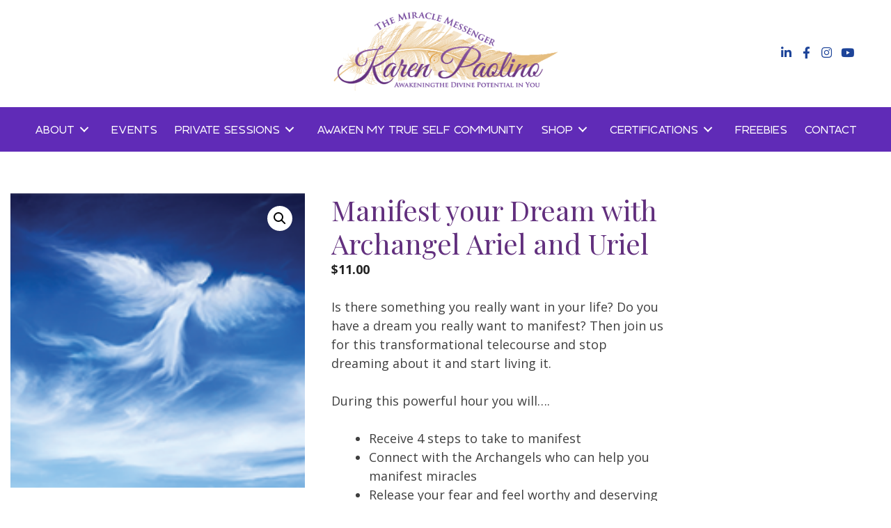

--- FILE ---
content_type: text/html; charset=UTF-8
request_url: https://createheaven.com/product/manifest-your-dream-with-archangel-ariel-and-uriel/
body_size: 24668
content:
<!DOCTYPE html>
<html lang="en-US">
<head>
	<meta charset="UTF-8">
<script>
var gform;gform||(document.addEventListener("gform_main_scripts_loaded",function(){gform.scriptsLoaded=!0}),document.addEventListener("gform/theme/scripts_loaded",function(){gform.themeScriptsLoaded=!0}),window.addEventListener("DOMContentLoaded",function(){gform.domLoaded=!0}),gform={domLoaded:!1,scriptsLoaded:!1,themeScriptsLoaded:!1,isFormEditor:()=>"function"==typeof InitializeEditor,callIfLoaded:function(o){return!(!gform.domLoaded||!gform.scriptsLoaded||!gform.themeScriptsLoaded&&!gform.isFormEditor()||(gform.isFormEditor()&&console.warn("The use of gform.initializeOnLoaded() is deprecated in the form editor context and will be removed in Gravity Forms 3.1."),o(),0))},initializeOnLoaded:function(o){gform.callIfLoaded(o)||(document.addEventListener("gform_main_scripts_loaded",()=>{gform.scriptsLoaded=!0,gform.callIfLoaded(o)}),document.addEventListener("gform/theme/scripts_loaded",()=>{gform.themeScriptsLoaded=!0,gform.callIfLoaded(o)}),window.addEventListener("DOMContentLoaded",()=>{gform.domLoaded=!0,gform.callIfLoaded(o)}))},hooks:{action:{},filter:{}},addAction:function(o,r,e,t){gform.addHook("action",o,r,e,t)},addFilter:function(o,r,e,t){gform.addHook("filter",o,r,e,t)},doAction:function(o){gform.doHook("action",o,arguments)},applyFilters:function(o){return gform.doHook("filter",o,arguments)},removeAction:function(o,r){gform.removeHook("action",o,r)},removeFilter:function(o,r,e){gform.removeHook("filter",o,r,e)},addHook:function(o,r,e,t,n){null==gform.hooks[o][r]&&(gform.hooks[o][r]=[]);var d=gform.hooks[o][r];null==n&&(n=r+"_"+d.length),gform.hooks[o][r].push({tag:n,callable:e,priority:t=null==t?10:t})},doHook:function(r,o,e){var t;if(e=Array.prototype.slice.call(e,1),null!=gform.hooks[r][o]&&((o=gform.hooks[r][o]).sort(function(o,r){return o.priority-r.priority}),o.forEach(function(o){"function"!=typeof(t=o.callable)&&(t=window[t]),"action"==r?t.apply(null,e):e[0]=t.apply(null,e)})),"filter"==r)return e[0]},removeHook:function(o,r,t,n){var e;null!=gform.hooks[o][r]&&(e=(e=gform.hooks[o][r]).filter(function(o,r,e){return!!(null!=n&&n!=o.tag||null!=t&&t!=o.priority)}),gform.hooks[o][r]=e)}});
</script>

	<title>Manifest your Dream with Archangel Ariel and Uriel &#8211; Create Heaven</title>
<link rel="preload" href="https://createheaven.com/wp-content/uploads/2020/09/Namaqua.ttf" as="font" type="font/woff2" crossorigin><link rel="preload" href="https://createheaven.com/wp-content/uploads/2020/09/Angelova-Script.ttf" as="font" type="font/woff2" crossorigin><link rel="preload" href="https://createheaven.com/wp-content/uploads/2020/08/Cardiff.ttf" as="font" type="font/woff2" crossorigin><link rel="preload" href="https://createheaven.com/wp-content/uploads/2020/09/Schagen.ttf" as="font" type="font/woff2" crossorigin><link rel="preload" href="https://createheaven.com/wp-content/uploads/2020/08/Tundra-Regular.otf" as="font" type="font/woff2" crossorigin><link rel="preload" href="https://createheaven.com/wp-content/uploads/2020/08/Tundra-Bold.otf" as="font" type="font/woff2" crossorigin><meta name='robots' content='max-image-preview:large' />
	<style>img:is([sizes="auto" i], [sizes^="auto," i]) { contain-intrinsic-size: 3000px 1500px }</style>
	
            <script data-no-defer="1" data-ezscrex="false" data-cfasync="false" data-pagespeed-no-defer data-cookieconsent="ignore">
                var ctPublicFunctions = {"_ajax_nonce":"457be881c0","_rest_nonce":"a5cb5106e7","_ajax_url":"\/wp-admin\/admin-ajax.php","_rest_url":"https:\/\/createheaven.com\/wp-json\/","data__cookies_type":"none","data__ajax_type":"rest","data__bot_detector_enabled":"1","data__frontend_data_log_enabled":1,"cookiePrefix":"","wprocket_detected":false,"host_url":"createheaven.com","text__ee_click_to_select":"Click to select the whole data","text__ee_original_email":"The complete one is","text__ee_got_it":"Got it","text__ee_blocked":"Blocked","text__ee_cannot_connect":"Cannot connect","text__ee_cannot_decode":"Can not decode email. Unknown reason","text__ee_email_decoder":"CleanTalk email decoder","text__ee_wait_for_decoding":"The magic is on the way!","text__ee_decoding_process":"Please wait a few seconds while we decode the contact data."}
            </script>
        
            <script data-no-defer="1" data-ezscrex="false" data-cfasync="false" data-pagespeed-no-defer data-cookieconsent="ignore">
                var ctPublic = {"_ajax_nonce":"457be881c0","settings__forms__check_internal":"0","settings__forms__check_external":"0","settings__forms__force_protection":"0","settings__forms__search_test":"1","settings__data__bot_detector_enabled":"1","settings__sfw__anti_crawler":0,"blog_home":"https:\/\/createheaven.com\/","pixel__setting":"3","pixel__enabled":false,"pixel__url":null,"data__email_check_before_post":"1","data__email_check_exist_post":"1","data__cookies_type":"none","data__key_is_ok":true,"data__visible_fields_required":true,"wl_brandname":"Anti-Spam by CleanTalk","wl_brandname_short":"CleanTalk","ct_checkjs_key":1376496439,"emailEncoderPassKey":"6d3c467fda73a7e1cededd5856564ba6","bot_detector_forms_excluded":"W10=","advancedCacheExists":false,"varnishCacheExists":false,"wc_ajax_add_to_cart":true}
            </script>
        <meta name="viewport" content="width=device-width, initial-scale=1"><link rel='dns-prefetch' href='//www.googletagmanager.com' />
<link rel='dns-prefetch' href='//fd.cleantalk.org' />
<link href='https://fonts.gstatic.com' crossorigin rel='preconnect' />
<link href='https://fonts.googleapis.com' crossorigin rel='preconnect' />
<link rel="alternate" type="application/rss+xml" title="Create Heaven &raquo; Feed" href="https://createheaven.com/feed/" />
<link rel="alternate" type="application/rss+xml" title="Create Heaven &raquo; Comments Feed" href="https://createheaven.com/comments/feed/" />
<link rel="preload" href="https://createheaven.com/wp-content/plugins/bb-plugin/fonts/fontawesome/5.15.4/webfonts/fa-solid-900.woff2" as="font" type="font/woff2" crossorigin="anonymous">
<link rel="preload" href="https://createheaven.com/wp-content/plugins/bb-plugin/fonts/fontawesome/5.15.4/webfonts/fa-regular-400.woff2" as="font" type="font/woff2" crossorigin="anonymous">
<script>
window._wpemojiSettings = {"baseUrl":"https:\/\/s.w.org\/images\/core\/emoji\/16.0.1\/72x72\/","ext":".png","svgUrl":"https:\/\/s.w.org\/images\/core\/emoji\/16.0.1\/svg\/","svgExt":".svg","source":{"concatemoji":"https:\/\/createheaven.com\/wp-includes\/js\/wp-emoji-release.min.js?ver=6.8.3"}};
/*! This file is auto-generated */
!function(s,n){var o,i,e;function c(e){try{var t={supportTests:e,timestamp:(new Date).valueOf()};sessionStorage.setItem(o,JSON.stringify(t))}catch(e){}}function p(e,t,n){e.clearRect(0,0,e.canvas.width,e.canvas.height),e.fillText(t,0,0);var t=new Uint32Array(e.getImageData(0,0,e.canvas.width,e.canvas.height).data),a=(e.clearRect(0,0,e.canvas.width,e.canvas.height),e.fillText(n,0,0),new Uint32Array(e.getImageData(0,0,e.canvas.width,e.canvas.height).data));return t.every(function(e,t){return e===a[t]})}function u(e,t){e.clearRect(0,0,e.canvas.width,e.canvas.height),e.fillText(t,0,0);for(var n=e.getImageData(16,16,1,1),a=0;a<n.data.length;a++)if(0!==n.data[a])return!1;return!0}function f(e,t,n,a){switch(t){case"flag":return n(e,"\ud83c\udff3\ufe0f\u200d\u26a7\ufe0f","\ud83c\udff3\ufe0f\u200b\u26a7\ufe0f")?!1:!n(e,"\ud83c\udde8\ud83c\uddf6","\ud83c\udde8\u200b\ud83c\uddf6")&&!n(e,"\ud83c\udff4\udb40\udc67\udb40\udc62\udb40\udc65\udb40\udc6e\udb40\udc67\udb40\udc7f","\ud83c\udff4\u200b\udb40\udc67\u200b\udb40\udc62\u200b\udb40\udc65\u200b\udb40\udc6e\u200b\udb40\udc67\u200b\udb40\udc7f");case"emoji":return!a(e,"\ud83e\udedf")}return!1}function g(e,t,n,a){var r="undefined"!=typeof WorkerGlobalScope&&self instanceof WorkerGlobalScope?new OffscreenCanvas(300,150):s.createElement("canvas"),o=r.getContext("2d",{willReadFrequently:!0}),i=(o.textBaseline="top",o.font="600 32px Arial",{});return e.forEach(function(e){i[e]=t(o,e,n,a)}),i}function t(e){var t=s.createElement("script");t.src=e,t.defer=!0,s.head.appendChild(t)}"undefined"!=typeof Promise&&(o="wpEmojiSettingsSupports",i=["flag","emoji"],n.supports={everything:!0,everythingExceptFlag:!0},e=new Promise(function(e){s.addEventListener("DOMContentLoaded",e,{once:!0})}),new Promise(function(t){var n=function(){try{var e=JSON.parse(sessionStorage.getItem(o));if("object"==typeof e&&"number"==typeof e.timestamp&&(new Date).valueOf()<e.timestamp+604800&&"object"==typeof e.supportTests)return e.supportTests}catch(e){}return null}();if(!n){if("undefined"!=typeof Worker&&"undefined"!=typeof OffscreenCanvas&&"undefined"!=typeof URL&&URL.createObjectURL&&"undefined"!=typeof Blob)try{var e="postMessage("+g.toString()+"("+[JSON.stringify(i),f.toString(),p.toString(),u.toString()].join(",")+"));",a=new Blob([e],{type:"text/javascript"}),r=new Worker(URL.createObjectURL(a),{name:"wpTestEmojiSupports"});return void(r.onmessage=function(e){c(n=e.data),r.terminate(),t(n)})}catch(e){}c(n=g(i,f,p,u))}t(n)}).then(function(e){for(var t in e)n.supports[t]=e[t],n.supports.everything=n.supports.everything&&n.supports[t],"flag"!==t&&(n.supports.everythingExceptFlag=n.supports.everythingExceptFlag&&n.supports[t]);n.supports.everythingExceptFlag=n.supports.everythingExceptFlag&&!n.supports.flag,n.DOMReady=!1,n.readyCallback=function(){n.DOMReady=!0}}).then(function(){return e}).then(function(){var e;n.supports.everything||(n.readyCallback(),(e=n.source||{}).concatemoji?t(e.concatemoji):e.wpemoji&&e.twemoji&&(t(e.twemoji),t(e.wpemoji)))}))}((window,document),window._wpemojiSettings);
</script>
<script>function cpLoadCSS(e,t,n){"use strict";var i=window.document.createElement("link"),o=t||window.document.getElementsByTagName("script")[0];return i.rel="stylesheet",i.href=e,i.media="only x",o.parentNode.insertBefore(i,o),setTimeout(function(){i.media=n||"all"}),i}</script><style>.cp-popup-container .cpro-overlay,.cp-popup-container .cp-popup-wrapper{opacity:0;visibility:hidden;display:none}</style><link rel='stylesheet' id='generate-fonts-css' href='//fonts.googleapis.com/css?family=Open+Sans:300,300italic,regular,italic,600,600italic,700,700italic,800,800italic|Playfair+Display:regular,italic,700,700italic,900,900italic' media='all' />
<style id='cf-frontend-style-inline-css'>
@font-face {
	font-family: 'Saphire';
	font-weight: 400;
	src: url('https://createheaven.com/wp-content/uploads/2020/09/Namaqua.ttf') format('truetype');
}
@font-face {
	font-family: 'Angelova';
	font-weight: 400;
	font-display: auto;
	src: url('https://createheaven.com/wp-content/uploads/2020/09/Angelova-Script.ttf') format('truetype');
}
@font-face {
	font-family: 'Cardiff';
	font-weight: 400;
	font-display: auto;
	src: url('https://createheaven.com/wp-content/uploads/2020/08/Cardiff.ttf') format('truetype');
}
@font-face {
	font-family: 'Schagen';
	font-weight: 400;
	font-display: auto;
	src: url('https://createheaven.com/wp-content/uploads/2020/09/Schagen.ttf') format('truetype');
}
@font-face {
	font-family: 'Tundra';
	font-weight: 400;
	font-display: auto;
	src: url('https://createheaven.com/wp-content/uploads/2020/08/Tundra-Regular.otf') format('OpenType');
}
@font-face {
	font-family: 'Tundra Bold';
	font-weight: 400;
	font-display: auto;
	src: url('https://createheaven.com/wp-content/uploads/2020/08/Tundra-Bold.otf') format('OpenType');
}
</style>
<style id='wp-emoji-styles-inline-css'>

	img.wp-smiley, img.emoji {
		display: inline !important;
		border: none !important;
		box-shadow: none !important;
		height: 1em !important;
		width: 1em !important;
		margin: 0 0.07em !important;
		vertical-align: -0.1em !important;
		background: none !important;
		padding: 0 !important;
	}
</style>
<link rel='stylesheet' id='wp-block-library-css' href='https://createheaven.com/wp-includes/css/dist/block-library/style.min.css?ver=6.8.3' media='all' />
<style id='classic-theme-styles-inline-css'>
/*! This file is auto-generated */
.wp-block-button__link{color:#fff;background-color:#32373c;border-radius:9999px;box-shadow:none;text-decoration:none;padding:calc(.667em + 2px) calc(1.333em + 2px);font-size:1.125em}.wp-block-file__button{background:#32373c;color:#fff;text-decoration:none}
</style>
<link rel='stylesheet' id='convertkit-broadcasts-css' href='https://createheaven.com/wp-content/plugins/convertkit/resources/frontend/css/broadcasts.css?ver=3.0.8' media='all' />
<link rel='stylesheet' id='convertkit-button-css' href='https://createheaven.com/wp-content/plugins/convertkit/resources/frontend/css/button.css?ver=3.0.8' media='all' />
<link rel='stylesheet' id='convertkit-form-css' href='https://createheaven.com/wp-content/plugins/convertkit/resources/frontend/css/form.css?ver=3.0.8' media='all' />
<link rel='stylesheet' id='convertkit-form-builder-field-css' href='https://createheaven.com/wp-content/plugins/convertkit/resources/frontend/css/form-builder.css?ver=3.0.8' media='all' />
<link rel='stylesheet' id='convertkit-form-builder-css' href='https://createheaven.com/wp-content/plugins/convertkit/resources/frontend/css/form-builder.css?ver=3.0.8' media='all' />
<style id='global-styles-inline-css'>
:root{--wp--preset--aspect-ratio--square: 1;--wp--preset--aspect-ratio--4-3: 4/3;--wp--preset--aspect-ratio--3-4: 3/4;--wp--preset--aspect-ratio--3-2: 3/2;--wp--preset--aspect-ratio--2-3: 2/3;--wp--preset--aspect-ratio--16-9: 16/9;--wp--preset--aspect-ratio--9-16: 9/16;--wp--preset--color--black: #000000;--wp--preset--color--cyan-bluish-gray: #abb8c3;--wp--preset--color--white: #ffffff;--wp--preset--color--pale-pink: #f78da7;--wp--preset--color--vivid-red: #cf2e2e;--wp--preset--color--luminous-vivid-orange: #ff6900;--wp--preset--color--luminous-vivid-amber: #fcb900;--wp--preset--color--light-green-cyan: #7bdcb5;--wp--preset--color--vivid-green-cyan: #00d084;--wp--preset--color--pale-cyan-blue: #8ed1fc;--wp--preset--color--vivid-cyan-blue: #0693e3;--wp--preset--color--vivid-purple: #9b51e0;--wp--preset--color--contrast: var(--contrast);--wp--preset--color--contrast-2: var(--contrast-2);--wp--preset--color--contrast-3: var(--contrast-3);--wp--preset--color--base: var(--base);--wp--preset--color--base-2: var(--base-2);--wp--preset--color--base-3: var(--base-3);--wp--preset--color--accent: var(--accent);--wp--preset--gradient--vivid-cyan-blue-to-vivid-purple: linear-gradient(135deg,rgba(6,147,227,1) 0%,rgb(155,81,224) 100%);--wp--preset--gradient--light-green-cyan-to-vivid-green-cyan: linear-gradient(135deg,rgb(122,220,180) 0%,rgb(0,208,130) 100%);--wp--preset--gradient--luminous-vivid-amber-to-luminous-vivid-orange: linear-gradient(135deg,rgba(252,185,0,1) 0%,rgba(255,105,0,1) 100%);--wp--preset--gradient--luminous-vivid-orange-to-vivid-red: linear-gradient(135deg,rgba(255,105,0,1) 0%,rgb(207,46,46) 100%);--wp--preset--gradient--very-light-gray-to-cyan-bluish-gray: linear-gradient(135deg,rgb(238,238,238) 0%,rgb(169,184,195) 100%);--wp--preset--gradient--cool-to-warm-spectrum: linear-gradient(135deg,rgb(74,234,220) 0%,rgb(151,120,209) 20%,rgb(207,42,186) 40%,rgb(238,44,130) 60%,rgb(251,105,98) 80%,rgb(254,248,76) 100%);--wp--preset--gradient--blush-light-purple: linear-gradient(135deg,rgb(255,206,236) 0%,rgb(152,150,240) 100%);--wp--preset--gradient--blush-bordeaux: linear-gradient(135deg,rgb(254,205,165) 0%,rgb(254,45,45) 50%,rgb(107,0,62) 100%);--wp--preset--gradient--luminous-dusk: linear-gradient(135deg,rgb(255,203,112) 0%,rgb(199,81,192) 50%,rgb(65,88,208) 100%);--wp--preset--gradient--pale-ocean: linear-gradient(135deg,rgb(255,245,203) 0%,rgb(182,227,212) 50%,rgb(51,167,181) 100%);--wp--preset--gradient--electric-grass: linear-gradient(135deg,rgb(202,248,128) 0%,rgb(113,206,126) 100%);--wp--preset--gradient--midnight: linear-gradient(135deg,rgb(2,3,129) 0%,rgb(40,116,252) 100%);--wp--preset--font-size--small: 13px;--wp--preset--font-size--medium: 20px;--wp--preset--font-size--large: 36px;--wp--preset--font-size--x-large: 42px;--wp--preset--spacing--20: 0.44rem;--wp--preset--spacing--30: 0.67rem;--wp--preset--spacing--40: 1rem;--wp--preset--spacing--50: 1.5rem;--wp--preset--spacing--60: 2.25rem;--wp--preset--spacing--70: 3.38rem;--wp--preset--spacing--80: 5.06rem;--wp--preset--shadow--natural: 6px 6px 9px rgba(0, 0, 0, 0.2);--wp--preset--shadow--deep: 12px 12px 50px rgba(0, 0, 0, 0.4);--wp--preset--shadow--sharp: 6px 6px 0px rgba(0, 0, 0, 0.2);--wp--preset--shadow--outlined: 6px 6px 0px -3px rgba(255, 255, 255, 1), 6px 6px rgba(0, 0, 0, 1);--wp--preset--shadow--crisp: 6px 6px 0px rgba(0, 0, 0, 1);}:where(.is-layout-flex){gap: 0.5em;}:where(.is-layout-grid){gap: 0.5em;}body .is-layout-flex{display: flex;}.is-layout-flex{flex-wrap: wrap;align-items: center;}.is-layout-flex > :is(*, div){margin: 0;}body .is-layout-grid{display: grid;}.is-layout-grid > :is(*, div){margin: 0;}:where(.wp-block-columns.is-layout-flex){gap: 2em;}:where(.wp-block-columns.is-layout-grid){gap: 2em;}:where(.wp-block-post-template.is-layout-flex){gap: 1.25em;}:where(.wp-block-post-template.is-layout-grid){gap: 1.25em;}.has-black-color{color: var(--wp--preset--color--black) !important;}.has-cyan-bluish-gray-color{color: var(--wp--preset--color--cyan-bluish-gray) !important;}.has-white-color{color: var(--wp--preset--color--white) !important;}.has-pale-pink-color{color: var(--wp--preset--color--pale-pink) !important;}.has-vivid-red-color{color: var(--wp--preset--color--vivid-red) !important;}.has-luminous-vivid-orange-color{color: var(--wp--preset--color--luminous-vivid-orange) !important;}.has-luminous-vivid-amber-color{color: var(--wp--preset--color--luminous-vivid-amber) !important;}.has-light-green-cyan-color{color: var(--wp--preset--color--light-green-cyan) !important;}.has-vivid-green-cyan-color{color: var(--wp--preset--color--vivid-green-cyan) !important;}.has-pale-cyan-blue-color{color: var(--wp--preset--color--pale-cyan-blue) !important;}.has-vivid-cyan-blue-color{color: var(--wp--preset--color--vivid-cyan-blue) !important;}.has-vivid-purple-color{color: var(--wp--preset--color--vivid-purple) !important;}.has-black-background-color{background-color: var(--wp--preset--color--black) !important;}.has-cyan-bluish-gray-background-color{background-color: var(--wp--preset--color--cyan-bluish-gray) !important;}.has-white-background-color{background-color: var(--wp--preset--color--white) !important;}.has-pale-pink-background-color{background-color: var(--wp--preset--color--pale-pink) !important;}.has-vivid-red-background-color{background-color: var(--wp--preset--color--vivid-red) !important;}.has-luminous-vivid-orange-background-color{background-color: var(--wp--preset--color--luminous-vivid-orange) !important;}.has-luminous-vivid-amber-background-color{background-color: var(--wp--preset--color--luminous-vivid-amber) !important;}.has-light-green-cyan-background-color{background-color: var(--wp--preset--color--light-green-cyan) !important;}.has-vivid-green-cyan-background-color{background-color: var(--wp--preset--color--vivid-green-cyan) !important;}.has-pale-cyan-blue-background-color{background-color: var(--wp--preset--color--pale-cyan-blue) !important;}.has-vivid-cyan-blue-background-color{background-color: var(--wp--preset--color--vivid-cyan-blue) !important;}.has-vivid-purple-background-color{background-color: var(--wp--preset--color--vivid-purple) !important;}.has-black-border-color{border-color: var(--wp--preset--color--black) !important;}.has-cyan-bluish-gray-border-color{border-color: var(--wp--preset--color--cyan-bluish-gray) !important;}.has-white-border-color{border-color: var(--wp--preset--color--white) !important;}.has-pale-pink-border-color{border-color: var(--wp--preset--color--pale-pink) !important;}.has-vivid-red-border-color{border-color: var(--wp--preset--color--vivid-red) !important;}.has-luminous-vivid-orange-border-color{border-color: var(--wp--preset--color--luminous-vivid-orange) !important;}.has-luminous-vivid-amber-border-color{border-color: var(--wp--preset--color--luminous-vivid-amber) !important;}.has-light-green-cyan-border-color{border-color: var(--wp--preset--color--light-green-cyan) !important;}.has-vivid-green-cyan-border-color{border-color: var(--wp--preset--color--vivid-green-cyan) !important;}.has-pale-cyan-blue-border-color{border-color: var(--wp--preset--color--pale-cyan-blue) !important;}.has-vivid-cyan-blue-border-color{border-color: var(--wp--preset--color--vivid-cyan-blue) !important;}.has-vivid-purple-border-color{border-color: var(--wp--preset--color--vivid-purple) !important;}.has-vivid-cyan-blue-to-vivid-purple-gradient-background{background: var(--wp--preset--gradient--vivid-cyan-blue-to-vivid-purple) !important;}.has-light-green-cyan-to-vivid-green-cyan-gradient-background{background: var(--wp--preset--gradient--light-green-cyan-to-vivid-green-cyan) !important;}.has-luminous-vivid-amber-to-luminous-vivid-orange-gradient-background{background: var(--wp--preset--gradient--luminous-vivid-amber-to-luminous-vivid-orange) !important;}.has-luminous-vivid-orange-to-vivid-red-gradient-background{background: var(--wp--preset--gradient--luminous-vivid-orange-to-vivid-red) !important;}.has-very-light-gray-to-cyan-bluish-gray-gradient-background{background: var(--wp--preset--gradient--very-light-gray-to-cyan-bluish-gray) !important;}.has-cool-to-warm-spectrum-gradient-background{background: var(--wp--preset--gradient--cool-to-warm-spectrum) !important;}.has-blush-light-purple-gradient-background{background: var(--wp--preset--gradient--blush-light-purple) !important;}.has-blush-bordeaux-gradient-background{background: var(--wp--preset--gradient--blush-bordeaux) !important;}.has-luminous-dusk-gradient-background{background: var(--wp--preset--gradient--luminous-dusk) !important;}.has-pale-ocean-gradient-background{background: var(--wp--preset--gradient--pale-ocean) !important;}.has-electric-grass-gradient-background{background: var(--wp--preset--gradient--electric-grass) !important;}.has-midnight-gradient-background{background: var(--wp--preset--gradient--midnight) !important;}.has-small-font-size{font-size: var(--wp--preset--font-size--small) !important;}.has-medium-font-size{font-size: var(--wp--preset--font-size--medium) !important;}.has-large-font-size{font-size: var(--wp--preset--font-size--large) !important;}.has-x-large-font-size{font-size: var(--wp--preset--font-size--x-large) !important;}
:where(.wp-block-post-template.is-layout-flex){gap: 1.25em;}:where(.wp-block-post-template.is-layout-grid){gap: 1.25em;}
:where(.wp-block-columns.is-layout-flex){gap: 2em;}:where(.wp-block-columns.is-layout-grid){gap: 2em;}
:root :where(.wp-block-pullquote){font-size: 1.5em;line-height: 1.6;}
</style>
<link rel='stylesheet' id='cleantalk-public-css-css' href='https://createheaven.com/wp-content/plugins/cleantalk-spam-protect/css/cleantalk-public.min.css?ver=6.68_1763054296' media='all' />
<link rel='stylesheet' id='cleantalk-email-decoder-css-css' href='https://createheaven.com/wp-content/plugins/cleantalk-spam-protect/css/cleantalk-email-decoder.min.css?ver=6.68_1763054296' media='all' />
<link rel='stylesheet' id='events-manager-css' href='https://createheaven.com/wp-content/plugins/events-manager/includes/css/events-manager.min.css?ver=7.2.2.1' media='all' />
<style id='events-manager-inline-css'>
body .em { --font-family : inherit; --font-weight : inherit; --font-size : 1em; --line-height : inherit; }
</style>
<link rel='stylesheet' id='events-manager-pro-css' href='https://createheaven.com/wp-content/plugins/events-manager-pro/includes/css/events-manager-pro.css?ver=3.7.2.2' media='all' />
<link rel='stylesheet' id='uaf_client_css-css' href='https://createheaven.com/wp-content/uploads/useanyfont/uaf.css?ver=1751925209' media='all' />
<link rel='stylesheet' id='photoswipe-css' href='https://createheaven.com/wp-content/plugins/woocommerce/assets/css/photoswipe/photoswipe.min.css?ver=10.3.7' media='all' />
<link rel='stylesheet' id='photoswipe-default-skin-css' href='https://createheaven.com/wp-content/plugins/woocommerce/assets/css/photoswipe/default-skin/default-skin.min.css?ver=10.3.7' media='all' />
<link rel='stylesheet' id='woocommerce-layout-css' href='https://createheaven.com/wp-content/plugins/woocommerce/assets/css/woocommerce-layout.css?ver=10.3.7' media='all' />
<link rel='stylesheet' id='woocommerce-smallscreen-css' href='https://createheaven.com/wp-content/plugins/woocommerce/assets/css/woocommerce-smallscreen.css?ver=10.3.7' media='only screen and (max-width: 768px)' />
<link rel='stylesheet' id='woocommerce-general-css' href='https://createheaven.com/wp-content/plugins/woocommerce/assets/css/woocommerce.css?ver=10.3.7' media='all' />
<style id='woocommerce-inline-inline-css'>
.woocommerce form .form-row .required { visibility: visible; }
</style>
<link rel='stylesheet' id='woopack-frontend-css' href='https://createheaven.com/wp-content/plugins/woopack/assets/css/frontend.css?ver=1.5.9' media='all' />
<script>document.addEventListener('DOMContentLoaded', function(event) {  if( typeof cpLoadCSS !== 'undefined' ) { cpLoadCSS('https://createheaven.com/wp-content/plugins/convertpro/assets/modules/css/cp-popup.min.css?ver=1.8.5', 0, 'all'); } }); </script>
<link rel='stylesheet' id='font-awesome-5-css' href='https://createheaven.com/wp-content/plugins/bb-plugin/fonts/fontawesome/5.15.4/css/all.min.css?ver=2.9.4' media='all' />
<link rel='stylesheet' id='font-awesome-css' href='https://createheaven.com/wp-content/plugins/bb-plugin/fonts/fontawesome/5.15.4/css/v4-shims.min.css?ver=2.9.4' media='all' />
<link rel='stylesheet' id='fl-builder-layout-bundle-9570fd0358e470bf07a2c80d3f7fdbc5-css' href='https://createheaven.com/wp-content/uploads/bb-plugin/cache/9570fd0358e470bf07a2c80d3f7fdbc5-layout-bundle.css?ver=2.9.4-1.5.2' media='all' />
<link rel='stylesheet' id='brands-styles-css' href='https://createheaven.com/wp-content/plugins/woocommerce/assets/css/brands.css?ver=10.3.7' media='all' />
<link rel='stylesheet' id='generate-style-grid-css' href='https://createheaven.com/wp-content/themes/generatepress/assets/css/unsemantic-grid.min.css?ver=3.6.0' media='all' />
<link rel='stylesheet' id='generate-style-css' href='https://createheaven.com/wp-content/themes/generatepress/assets/css/style.min.css?ver=3.6.0' media='all' />
<style id='generate-style-inline-css'>
@media (max-width:768px){}
body{background-color:#ffffff;color:#3a3a3a;}a{color:#62307e;}a:hover, a:focus, a:active{color:#1e73be;}body .grid-container{max-width:1250px;}.wp-block-group__inner-container{max-width:1250px;margin-left:auto;margin-right:auto;}.site-header .header-image{width:470px;}.generate-back-to-top{font-size:20px;border-radius:3px;position:fixed;bottom:30px;right:30px;line-height:40px;width:40px;text-align:center;z-index:10;transition:opacity 300ms ease-in-out;opacity:0.1;transform:translateY(1000px);}.generate-back-to-top__show{opacity:1;transform:translateY(0);}:root{--contrast:#222222;--contrast-2:#575760;--contrast-3:#b2b2be;--base:#f0f0f0;--base-2:#f7f8f9;--base-3:#ffffff;--accent:#1e73be;}:root .has-contrast-color{color:var(--contrast);}:root .has-contrast-background-color{background-color:var(--contrast);}:root .has-contrast-2-color{color:var(--contrast-2);}:root .has-contrast-2-background-color{background-color:var(--contrast-2);}:root .has-contrast-3-color{color:var(--contrast-3);}:root .has-contrast-3-background-color{background-color:var(--contrast-3);}:root .has-base-color{color:var(--base);}:root .has-base-background-color{background-color:var(--base);}:root .has-base-2-color{color:var(--base-2);}:root .has-base-2-background-color{background-color:var(--base-2);}:root .has-base-3-color{color:var(--base-3);}:root .has-base-3-background-color{background-color:var(--base-3);}:root .has-accent-color{color:var(--accent);}:root .has-accent-background-color{background-color:var(--accent);}body, button, input, select, textarea{font-family:"Open Sans", sans-serif;font-size:18px;}body{line-height:1.5;}.entry-content > [class*="wp-block-"]:not(:last-child):not(.wp-block-heading){margin-bottom:1.5em;}.main-title{font-size:45px;}.main-navigation .main-nav ul ul li a{font-size:14px;}.sidebar .widget, .footer-widgets .widget{font-size:17px;}h1{font-family:"Playfair Display", serif;font-weight:300;font-size:40px;}h2{font-family:"Playfair Display", serif;font-weight:300;font-size:30px;}h3{font-family:"Playfair Display", serif;font-size:20px;}h4{font-family:"Playfair Display", serif;font-size:inherit;}h5{font-family:"Playfair Display", serif;font-size:inherit;}h6{font-family:"Playfair Display", serif;}@media (max-width:768px){.main-title{font-size:30px;}h1{font-size:30px;}h2{font-size:25px;}}.top-bar{background-color:#636363;color:#ffffff;}.top-bar a{color:#ffffff;}.top-bar a:hover{color:#303030;}.site-header{background-color:#ffffff;color:#62307e;}.site-header a{color:#1e73be;}.site-header a:hover{color:#17689e;}.main-title a,.main-title a:hover{color:#62307e;}.site-description{color:#757575;}.mobile-menu-control-wrapper .menu-toggle,.mobile-menu-control-wrapper .menu-toggle:hover,.mobile-menu-control-wrapper .menu-toggle:focus,.has-inline-mobile-toggle #site-navigation.toggled{background-color:rgba(0, 0, 0, 0.02);}.main-navigation,.main-navigation ul ul{background-color:#ffffff;}.main-navigation .main-nav ul li a, .main-navigation .menu-toggle, .main-navigation .menu-bar-items{color:#62307e;}.main-navigation .main-nav ul li:not([class*="current-menu-"]):hover > a, .main-navigation .main-nav ul li:not([class*="current-menu-"]):focus > a, .main-navigation .main-nav ul li.sfHover:not([class*="current-menu-"]) > a, .main-navigation .menu-bar-item:hover > a, .main-navigation .menu-bar-item.sfHover > a{color:#ffffff;background-color:#3f3f3f;}button.menu-toggle:hover,button.menu-toggle:focus,.main-navigation .mobile-bar-items a,.main-navigation .mobile-bar-items a:hover,.main-navigation .mobile-bar-items a:focus{color:#62307e;}.main-navigation .main-nav ul li[class*="current-menu-"] > a{color:#ffffff;background-color:#3f3f3f;}.navigation-search input[type="search"],.navigation-search input[type="search"]:active, .navigation-search input[type="search"]:focus, .main-navigation .main-nav ul li.search-item.active > a, .main-navigation .menu-bar-items .search-item.active > a{color:#ffffff;background-color:#3f3f3f;}.main-navigation ul ul{background-color:#3f3f3f;}.main-navigation .main-nav ul ul li a{color:#ffffff;}.main-navigation .main-nav ul ul li:not([class*="current-menu-"]):hover > a,.main-navigation .main-nav ul ul li:not([class*="current-menu-"]):focus > a, .main-navigation .main-nav ul ul li.sfHover:not([class*="current-menu-"]) > a{color:#ffffff;background-color:#4f4f4f;}.main-navigation .main-nav ul ul li[class*="current-menu-"] > a{color:#ffffff;background-color:#4f4f4f;}.separate-containers .inside-article, .separate-containers .comments-area, .separate-containers .page-header, .one-container .container, .separate-containers .paging-navigation, .inside-page-header{color:#3f3f3f;background-color:#ffffff;}.inside-article a,.paging-navigation a,.comments-area a,.page-header a{color:#62307e;}.inside-article a:hover,.paging-navigation a:hover,.comments-area a:hover,.page-header a:hover{color:#1e73be;}.entry-header h1,.page-header h1{color:#62307e;}.entry-meta{color:#595959;}.entry-meta a{color:#595959;}.entry-meta a:hover{color:#1e73be;}h1{color:#62307e;}h2{color:#62307e;}h3{color:#62307e;}h4{color:#62307e;}h5{color:#62307e;}.sidebar .widget{background-color:#ffffff;}.sidebar .widget .widget-title{color:#000000;}.footer-widgets{background-color:#ffffff;}.footer-widgets .widget-title{color:#000000;}.site-info{color:#ffffff;background-color:#222222;}.site-info a{color:#ffffff;}.site-info a:hover{color:#606060;}.footer-bar .widget_nav_menu .current-menu-item a{color:#606060;}input[type="text"],input[type="email"],input[type="url"],input[type="password"],input[type="search"],input[type="tel"],input[type="number"],textarea,select{color:#5f2cb7;background-color:#fafafa;border-color:#cccccc;}input[type="text"]:focus,input[type="email"]:focus,input[type="url"]:focus,input[type="password"]:focus,input[type="search"]:focus,input[type="tel"]:focus,input[type="number"]:focus,textarea:focus,select:focus{color:#666666;background-color:#ffffff;border-color:#bfbfbf;}button,html input[type="button"],input[type="reset"],input[type="submit"],a.button,a.wp-block-button__link:not(.has-background){color:#ffffff;background-color:#62307e;}button:hover,html input[type="button"]:hover,input[type="reset"]:hover,input[type="submit"]:hover,a.button:hover,button:focus,html input[type="button"]:focus,input[type="reset"]:focus,input[type="submit"]:focus,a.button:focus,a.wp-block-button__link:not(.has-background):active,a.wp-block-button__link:not(.has-background):focus,a.wp-block-button__link:not(.has-background):hover{color:#ffffff;background-color:#e19528;}a.generate-back-to-top{background-color:rgba( 0,0,0,0.4 );color:#ffffff;}a.generate-back-to-top:hover,a.generate-back-to-top:focus{background-color:rgba( 0,0,0,0.6 );color:#ffffff;}:root{--gp-search-modal-bg-color:var(--base-3);--gp-search-modal-text-color:var(--contrast);--gp-search-modal-overlay-bg-color:rgba(0,0,0,0.2);}@media (max-width: 768px){.main-navigation .menu-bar-item:hover > a, .main-navigation .menu-bar-item.sfHover > a{background:none;color:#62307e;}}.inside-top-bar{padding:10px;}.inside-header{padding:40px;}.separate-containers .inside-article, .separate-containers .comments-area, .separate-containers .page-header, .separate-containers .paging-navigation, .one-container .site-content, .inside-page-header{padding:40px 40px 40px 0px;}.site-main .wp-block-group__inner-container{padding:40px 40px 40px 0px;}.entry-content .alignwide, body:not(.no-sidebar) .entry-content .alignfull{margin-left:-0px;width:calc(100% + 40px);max-width:calc(100% + 40px);}.one-container.left-sidebar .site-main,.one-container.both-left .site-main{margin-left:0px;}.one-container.both-sidebars .site-main{margin:0px 40px 0px 0px;}.rtl .menu-item-has-children .dropdown-menu-toggle{padding-left:20px;}.rtl .main-navigation .main-nav ul li.menu-item-has-children > a{padding-right:20px;}.site-info{padding:20px;}@media (max-width:768px){.separate-containers .inside-article, .separate-containers .comments-area, .separate-containers .page-header, .separate-containers .paging-navigation, .one-container .site-content, .inside-page-header{padding:30px;}.site-main .wp-block-group__inner-container{padding:30px;}.site-info{padding-right:10px;padding-left:10px;}.entry-content .alignwide, body:not(.no-sidebar) .entry-content .alignfull{margin-left:-30px;width:calc(100% + 60px);max-width:calc(100% + 60px);}}.one-container .sidebar .widget{padding:0px;}@media (max-width: 768px){.main-navigation .menu-toggle,.main-navigation .mobile-bar-items,.sidebar-nav-mobile:not(#sticky-placeholder){display:block;}.main-navigation ul,.gen-sidebar-nav{display:none;}[class*="nav-float-"] .site-header .inside-header > *{float:none;clear:both;}}
.dynamic-author-image-rounded{border-radius:100%;}.dynamic-featured-image, .dynamic-author-image{vertical-align:middle;}.one-container.blog .dynamic-content-template:not(:last-child), .one-container.archive .dynamic-content-template:not(:last-child){padding-bottom:0px;}.dynamic-entry-excerpt > p:last-child{margin-bottom:0px;}
@media (max-width: 768px){.main-navigation .main-nav ul li a,.main-navigation .menu-toggle,.main-navigation .mobile-bar-items a,.main-navigation .menu-bar-item > a{line-height:48px;}.main-navigation .site-logo.navigation-logo img, .mobile-header-navigation .site-logo.mobile-header-logo img, .navigation-search input[type="search"]{height:48px;}}.post-image:not(:first-child), .page-content:not(:first-child), .entry-content:not(:first-child), .entry-summary:not(:first-child), footer.entry-meta{margin-top:0.8em;}.post-image-above-header .inside-article div.featured-image, .post-image-above-header .inside-article div.post-image{margin-bottom:0.8em;}
</style>
<link rel='stylesheet' id='generate-mobile-style-css' href='https://createheaven.com/wp-content/themes/generatepress/assets/css/mobile.min.css?ver=3.6.0' media='all' />
<link rel='stylesheet' id='generate-font-icons-css' href='https://createheaven.com/wp-content/themes/generatepress/assets/css/components/font-icons.min.css?ver=3.6.0' media='all' />
<link rel='stylesheet' id='generate-child-css' href='https://createheaven.com/wp-content/themes/generatepress-child/style.css?ver=1683222081' media='all' />
<link rel='stylesheet' id='fl-theme-builder-generatepress-css' href='https://createheaven.com/wp-content/plugins/bb-theme-builder/extensions/themes/css/generatepress.css?ver=1.5.2' media='all' />
<link rel='stylesheet' id='generate-blog-images-css' href='https://createheaven.com/wp-content/plugins/gp-premium/blog/functions/css/featured-images.min.css?ver=2.5.5' media='all' />
<link rel='stylesheet' id='generate-woocommerce-css' href='https://createheaven.com/wp-content/plugins/gp-premium/woocommerce/functions/css/woocommerce.min.css?ver=2.5.5' media='all' />
<style id='generate-woocommerce-inline-css'>
.woocommerce ul.products li.product .woocommerce-LoopProduct-link h2, .woocommerce ul.products li.product .woocommerce-loop-category__title{font-weight:normal;text-transform:none;font-size:18px;}.woocommerce .up-sells ul.products li.product .woocommerce-LoopProduct-link h2, .woocommerce .cross-sells ul.products li.product .woocommerce-LoopProduct-link h2, .woocommerce .related ul.products li.product .woocommerce-LoopProduct-link h2{font-size:18px;}.woocommerce #respond input#submit, .woocommerce a.button, .woocommerce button.button, .woocommerce input.button, .wc-block-components-button{color:#ffffff;background-color:#62307e;text-decoration:none;font-weight:normal;text-transform:none;}.woocommerce #respond input#submit:hover, .woocommerce a.button:hover, .woocommerce button.button:hover, .woocommerce input.button:hover, .wc-block-components-button:hover{color:#ffffff;background-color:#e19528;}.woocommerce #respond input#submit.alt, .woocommerce a.button.alt, .woocommerce button.button.alt, .woocommerce input.button.alt, .woocommerce #respond input#submit.alt.disabled, .woocommerce #respond input#submit.alt.disabled:hover, .woocommerce #respond input#submit.alt:disabled, .woocommerce #respond input#submit.alt:disabled:hover, .woocommerce #respond input#submit.alt:disabled[disabled], .woocommerce #respond input#submit.alt:disabled[disabled]:hover, .woocommerce a.button.alt.disabled, .woocommerce a.button.alt.disabled:hover, .woocommerce a.button.alt:disabled, .woocommerce a.button.alt:disabled:hover, .woocommerce a.button.alt:disabled[disabled], .woocommerce a.button.alt:disabled[disabled]:hover, .woocommerce button.button.alt.disabled, .woocommerce button.button.alt.disabled:hover, .woocommerce button.button.alt:disabled, .woocommerce button.button.alt:disabled:hover, .woocommerce button.button.alt:disabled[disabled], .woocommerce button.button.alt:disabled[disabled]:hover, .woocommerce input.button.alt.disabled, .woocommerce input.button.alt.disabled:hover, .woocommerce input.button.alt:disabled, .woocommerce input.button.alt:disabled:hover, .woocommerce input.button.alt:disabled[disabled], .woocommerce input.button.alt:disabled[disabled]:hover{color:#ffffff;background-color:#e19528;}.woocommerce #respond input#submit.alt:hover, .woocommerce a.button.alt:hover, .woocommerce button.button.alt:hover, .woocommerce input.button.alt:hover{color:#ffffff;background-color:#e19528;}button.wc-block-components-panel__button{font-size:inherit;}.woocommerce .star-rating span:before, .woocommerce p.stars:hover a::before{color:#ffa200;}.woocommerce span.onsale{background-color:#222222;color:#ffffff;}.woocommerce ul.products li.product .price, .woocommerce div.product p.price{color:#222222;}.woocommerce div.product .woocommerce-tabs ul.tabs li a{color:#222222;}.woocommerce div.product .woocommerce-tabs ul.tabs li a:hover, .woocommerce div.product .woocommerce-tabs ul.tabs li.active a{color:#e19528;}.woocommerce-message{background-color:#62307e;color:#ffffff;}div.woocommerce-message a.button, div.woocommerce-message a.button:focus, div.woocommerce-message a.button:hover, div.woocommerce-message a, div.woocommerce-message a:focus, div.woocommerce-message a:hover{color:#ffffff;}.woocommerce-info{background-color:#62307e;color:#ffffff;}div.woocommerce-info a.button, div.woocommerce-info a.button:focus, div.woocommerce-info a.button:hover, div.woocommerce-info a, div.woocommerce-info a:focus, div.woocommerce-info a:hover{color:#ffffff;}.woocommerce-error{background-color:#e8626d;color:#ffffff;}div.woocommerce-error a.button, div.woocommerce-error a.button:focus, div.woocommerce-error a.button:hover, div.woocommerce-error a, div.woocommerce-error a:focus, div.woocommerce-error a:hover{color:#ffffff;}.woocommerce-product-details__short-description{color:#3f3f3f;}#wc-mini-cart{background-color:#ffffff;color:#000000;}#wc-mini-cart a:not(.button), #wc-mini-cart a.remove{color:#000000;}#wc-mini-cart .button{color:#ffffff;}#wc-mini-cart .button:hover, #wc-mini-cart .button:focus, #wc-mini-cart .button:active{color:#ffffff;}.woocommerce #content div.product div.images, .woocommerce div.product div.images, .woocommerce-page #content div.product div.images, .woocommerce-page div.product div.images{width:45%;}.add-to-cart-panel{background-color:#ffffff;color:#000000;}.add-to-cart-panel a:not(.button){color:#000000;}.woocommerce .widget_price_filter .price_slider_wrapper .ui-widget-content{background-color:#dddddd;}.woocommerce .widget_price_filter .ui-slider .ui-slider-range, .woocommerce .widget_price_filter .ui-slider .ui-slider-handle{background-color:#666666;}.wc-columns-container .products, .woocommerce .related ul.products, .woocommerce .up-sells ul.products{grid-gap:50px;}@media (max-width: 1024px){.woocommerce .wc-columns-container.wc-tablet-columns-2 .products{-ms-grid-columns:(1fr)[2];grid-template-columns:repeat(2, 1fr);}.wc-related-upsell-tablet-columns-2 .related ul.products, .wc-related-upsell-tablet-columns-2 .up-sells ul.products{-ms-grid-columns:(1fr)[2];grid-template-columns:repeat(2, 1fr);}}@media (max-width:768px){.add-to-cart-panel .continue-shopping{background-color:#ffffff;}.woocommerce #content div.product div.images,.woocommerce div.product div.images,.woocommerce-page #content div.product div.images,.woocommerce-page div.product div.images{width:100%;}}@media (max-width: 768px){.mobile-bar-items + .menu-toggle{text-align:left;}nav.toggled .main-nav li.wc-menu-item{display:none !important;}body.nav-search-enabled .wc-menu-cart-activated:not(#mobile-header) .mobile-bar-items{float:right;position:relative;}.nav-search-enabled .wc-menu-cart-activated:not(#mobile-header) .menu-toggle{float:left;width:auto;}.mobile-bar-items.wc-mobile-cart-items{z-index:1;}}
</style>
<link rel='stylesheet' id='generate-woocommerce-mobile-css' href='https://createheaven.com/wp-content/plugins/gp-premium/woocommerce/functions/css/woocommerce-mobile.min.css?ver=2.5.5' media='(max-width:768px)' />
<link rel='stylesheet' id='gp-premium-icons-css' href='https://createheaven.com/wp-content/plugins/gp-premium/general/icons/icons.min.css?ver=2.5.5' media='all' />
<link rel='stylesheet' id='woo_discount_pro_style-css' href='https://createheaven.com/wp-content/plugins/woo-discount-rules-pro/Assets/Css/awdr_style.css?ver=2.6.13' media='all' />
<link rel='stylesheet' id='pp-animate-css' href='https://createheaven.com/wp-content/plugins/bbpowerpack/assets/css/animate.min.css?ver=3.5.1' media='all' />
<script id="woocommerce-google-analytics-integration-gtag-js-after">
/* Google Analytics for WooCommerce (gtag.js) */
					window.dataLayer = window.dataLayer || [];
					function gtag(){dataLayer.push(arguments);}
					// Set up default consent state.
					for ( const mode of [{"analytics_storage":"denied","ad_storage":"denied","ad_user_data":"denied","ad_personalization":"denied","region":["AT","BE","BG","HR","CY","CZ","DK","EE","FI","FR","DE","GR","HU","IS","IE","IT","LV","LI","LT","LU","MT","NL","NO","PL","PT","RO","SK","SI","ES","SE","GB","CH"]}] || [] ) {
						gtag( "consent", "default", { "wait_for_update": 500, ...mode } );
					}
					gtag("js", new Date());
					gtag("set", "developer_id.dOGY3NW", true);
					gtag("config", "UA-64906103-1", {"track_404":true,"allow_google_signals":true,"logged_in":false,"linker":{"domains":[],"allow_incoming":false},"custom_map":{"dimension1":"logged_in"}});
</script>
<script src="https://createheaven.com/wp-content/plugins/cleantalk-spam-protect/js/apbct-public-bundle.min.js?ver=6.68_1763054296" id="apbct-public-bundle.min-js-js"></script>
<script src="https://fd.cleantalk.org/ct-bot-detector-wrapper.js?ver=6.68" id="ct_bot_detector-js" defer data-wp-strategy="defer"></script>
<script src="https://createheaven.com/wp-includes/js/jquery/jquery.min.js?ver=3.7.1" id="jquery-core-js"></script>
<script src="https://createheaven.com/wp-includes/js/jquery/jquery-migrate.min.js?ver=3.4.1" id="jquery-migrate-js"></script>
<script src="https://createheaven.com/wp-includes/js/jquery/ui/core.min.js?ver=1.13.3" id="jquery-ui-core-js"></script>
<script src="https://createheaven.com/wp-includes/js/jquery/ui/mouse.min.js?ver=1.13.3" id="jquery-ui-mouse-js"></script>
<script src="https://createheaven.com/wp-includes/js/jquery/ui/sortable.min.js?ver=1.13.3" id="jquery-ui-sortable-js"></script>
<script src="https://createheaven.com/wp-includes/js/jquery/ui/datepicker.min.js?ver=1.13.3" id="jquery-ui-datepicker-js"></script>
<script id="jquery-ui-datepicker-js-after">
jQuery(function(jQuery){jQuery.datepicker.setDefaults({"closeText":"Close","currentText":"Today","monthNames":["January","February","March","April","May","June","July","August","September","October","November","December"],"monthNamesShort":["Jan","Feb","Mar","Apr","May","Jun","Jul","Aug","Sep","Oct","Nov","Dec"],"nextText":"Next","prevText":"Previous","dayNames":["Sunday","Monday","Tuesday","Wednesday","Thursday","Friday","Saturday"],"dayNamesShort":["Sun","Mon","Tue","Wed","Thu","Fri","Sat"],"dayNamesMin":["S","M","T","W","T","F","S"],"dateFormat":"MM d, yy","firstDay":1,"isRTL":false});});
</script>
<script src="https://createheaven.com/wp-includes/js/jquery/ui/resizable.min.js?ver=1.13.3" id="jquery-ui-resizable-js"></script>
<script src="https://createheaven.com/wp-includes/js/jquery/ui/draggable.min.js?ver=1.13.3" id="jquery-ui-draggable-js"></script>
<script src="https://createheaven.com/wp-includes/js/jquery/ui/controlgroup.min.js?ver=1.13.3" id="jquery-ui-controlgroup-js"></script>
<script src="https://createheaven.com/wp-includes/js/jquery/ui/checkboxradio.min.js?ver=1.13.3" id="jquery-ui-checkboxradio-js"></script>
<script src="https://createheaven.com/wp-includes/js/jquery/ui/button.min.js?ver=1.13.3" id="jquery-ui-button-js"></script>
<script src="https://createheaven.com/wp-includes/js/jquery/ui/dialog.min.js?ver=1.13.3" id="jquery-ui-dialog-js"></script>
<script id="events-manager-js-extra">
var EM = {"ajaxurl":"https:\/\/createheaven.com\/wp-admin\/admin-ajax.php","locationajaxurl":"https:\/\/createheaven.com\/wp-admin\/admin-ajax.php?action=locations_search","firstDay":"1","locale":"en","dateFormat":"yy-mm-dd","ui_css":"https:\/\/createheaven.com\/wp-content\/plugins\/events-manager\/includes\/css\/jquery-ui\/build.min.css","show24hours":"0","is_ssl":"1","autocomplete_limit":"10","calendar":{"breakpoints":{"small":560,"medium":908,"large":false}},"phone":"","datepicker":{"format":"m\/d\/Y"},"search":{"breakpoints":{"small":650,"medium":850,"full":false}},"url":"https:\/\/createheaven.com\/wp-content\/plugins\/events-manager","assets":{"input.em-uploader":{"js":{"em-uploader":{"url":"https:\/\/createheaven.com\/wp-content\/plugins\/events-manager\/includes\/js\/em-uploader.js?v=7.2.2.1","event":"em_uploader_ready"}}},".em-event-editor":{"js":{"event-editor":{"url":"https:\/\/createheaven.com\/wp-content\/plugins\/events-manager\/includes\/js\/events-manager-event-editor.js?v=7.2.2.1","event":"em_event_editor_ready"}},"css":{"event-editor":"https:\/\/createheaven.com\/wp-content\/plugins\/events-manager\/includes\/css\/events-manager-event-editor.min.css?v=7.2.2.1"}},".em-recurrence-sets, .em-timezone":{"js":{"luxon":{"url":"luxon\/luxon.js?v=7.2.2.1","event":"em_luxon_ready"}}},".em-booking-form, #em-booking-form, .em-booking-recurring, .em-event-booking-form":{"js":{"attendee-forms":{"url":"https:\/\/createheaven.com\/wp-content\/plugins\/events-manager-pro\/add-ons\/bookings-form\/attendee-forms.js?v=3.7.2.2","requires":"em-bookings"},"em-bookings":{"url":"https:\/\/createheaven.com\/wp-content\/plugins\/events-manager\/includes\/js\/bookingsform.js?v=7.2.2.1","event":"em_booking_form_js_loaded"}}},"#em-opt-archetypes":{"js":{"archetypes":"https:\/\/createheaven.com\/wp-content\/plugins\/events-manager\/includes\/js\/admin-archetype-editor.js?v=7.2.2.1","archetypes_ms":"https:\/\/createheaven.com\/wp-content\/plugins\/events-manager\/includes\/js\/admin-archetypes.js?v=7.2.2.1","qs":"qs\/qs.js?v=7.2.2.1"}}},"cached":"","bookingInProgress":"Please wait while the booking is being submitted.","tickets_save":"Save Ticket","bookingajaxurl":"https:\/\/createheaven.com\/wp-admin\/admin-ajax.php","bookings_export_save":"Export Bookings","bookings_settings_save":"Save Settings","booking_delete":"Are you sure you want to delete?","booking_offset":"30","bookings":{"submit_button":{"text":{"default":"Register Now!","free":"Register Now!","payment":"Register Now!","processing":"Processing ..."}},"update_listener":""},"bb_full":"Sold Out","bb_book":"Book Now","bb_booking":"Booking...","bb_booked":"Booking Submitted","bb_error":"Booking Error. Try again?","bb_cancel":"Cancel","bb_canceling":"Canceling...","bb_cancelled":"Cancelled","bb_cancel_error":"Cancellation Error. Try again?","txt_search":"Search","txt_searching":"Searching...","txt_loading":"Loading...","cache":"","api_nonce":"a5cb5106e7","attendance_api_url":"https:\/\/createheaven.com\/wp-json\/events-manager\/v1\/attendance"};
</script>
<script src="https://createheaven.com/wp-content/plugins/events-manager/includes/js/events-manager.js?ver=7.2.2.1" id="events-manager-js"></script>
<script src="https://createheaven.com/wp-content/plugins/events-manager-pro/includes/js/events-manager-pro.js?ver=3.7.2.2" id="events-manager-pro-js"></script>
<script src="https://createheaven.com/wp-content/plugins/woocommerce/assets/js/jquery-blockui/jquery.blockUI.min.js?ver=2.7.0-wc.10.3.7" id="wc-jquery-blockui-js" defer data-wp-strategy="defer"></script>
<script id="wc-add-to-cart-js-extra">
var wc_add_to_cart_params = {"ajax_url":"\/wp-admin\/admin-ajax.php","wc_ajax_url":"\/?wc-ajax=%%endpoint%%","i18n_view_cart":"View cart","cart_url":"https:\/\/createheaven.com\/cart\/","is_cart":"","cart_redirect_after_add":"no"};
</script>
<script src="https://createheaven.com/wp-content/plugins/woocommerce/assets/js/frontend/add-to-cart.min.js?ver=10.3.7" id="wc-add-to-cart-js" defer data-wp-strategy="defer"></script>
<script src="https://createheaven.com/wp-content/plugins/woocommerce/assets/js/zoom/jquery.zoom.min.js?ver=1.7.21-wc.10.3.7" id="wc-zoom-js" defer data-wp-strategy="defer"></script>
<script src="https://createheaven.com/wp-content/plugins/woocommerce/assets/js/flexslider/jquery.flexslider.min.js?ver=2.7.2-wc.10.3.7" id="wc-flexslider-js" defer data-wp-strategy="defer"></script>
<script src="https://createheaven.com/wp-content/plugins/woocommerce/assets/js/photoswipe/photoswipe.min.js?ver=4.1.1-wc.10.3.7" id="wc-photoswipe-js" defer data-wp-strategy="defer"></script>
<script src="https://createheaven.com/wp-content/plugins/woocommerce/assets/js/photoswipe/photoswipe-ui-default.min.js?ver=4.1.1-wc.10.3.7" id="wc-photoswipe-ui-default-js" defer data-wp-strategy="defer"></script>
<script id="wc-single-product-js-extra">
var wc_single_product_params = {"i18n_required_rating_text":"Please select a rating","i18n_rating_options":["1 of 5 stars","2 of 5 stars","3 of 5 stars","4 of 5 stars","5 of 5 stars"],"i18n_product_gallery_trigger_text":"View full-screen image gallery","review_rating_required":"yes","flexslider":{"rtl":false,"animation":"slide","smoothHeight":true,"directionNav":false,"controlNav":"thumbnails","slideshow":false,"animationSpeed":500,"animationLoop":false,"allowOneSlide":false},"zoom_enabled":"1","zoom_options":[],"photoswipe_enabled":"1","photoswipe_options":{"shareEl":false,"closeOnScroll":false,"history":false,"hideAnimationDuration":0,"showAnimationDuration":0},"flexslider_enabled":"1"};
</script>
<script src="https://createheaven.com/wp-content/plugins/woocommerce/assets/js/frontend/single-product.min.js?ver=10.3.7" id="wc-single-product-js" defer data-wp-strategy="defer"></script>
<script src="https://createheaven.com/wp-content/plugins/woocommerce/assets/js/js-cookie/js.cookie.min.js?ver=2.1.4-wc.10.3.7" id="wc-js-cookie-js" defer data-wp-strategy="defer"></script>
<script id="woocommerce-js-extra">
var woocommerce_params = {"ajax_url":"\/wp-admin\/admin-ajax.php","wc_ajax_url":"\/?wc-ajax=%%endpoint%%","i18n_password_show":"Show password","i18n_password_hide":"Hide password"};
</script>
<script src="https://createheaven.com/wp-content/plugins/woocommerce/assets/js/frontend/woocommerce.min.js?ver=10.3.7" id="woocommerce-js" defer data-wp-strategy="defer"></script>
<script id="WCPAY_ASSETS-js-extra">
var wcpayAssets = {"url":"https:\/\/createheaven.com\/wp-content\/plugins\/woocommerce-payments\/dist\/"};
</script>
<link rel="https://api.w.org/" href="https://createheaven.com/wp-json/" /><link rel="alternate" title="JSON" type="application/json" href="https://createheaven.com/wp-json/wp/v2/product/2065" /><link rel="EditURI" type="application/rsd+xml" title="RSD" href="https://createheaven.com/xmlrpc.php?rsd" />
<meta name="generator" content="WordPress 6.8.3" />
<meta name="generator" content="WooCommerce 10.3.7" />
<link rel="canonical" href="https://createheaven.com/product/manifest-your-dream-with-archangel-ariel-and-uriel/" />
<link rel='shortlink' href='https://createheaven.com/?p=2065' />
<link rel="alternate" title="oEmbed (JSON)" type="application/json+oembed" href="https://createheaven.com/wp-json/oembed/1.0/embed?url=https%3A%2F%2Fcreateheaven.com%2Fproduct%2Fmanifest-your-dream-with-archangel-ariel-and-uriel%2F" />
<link rel="alternate" title="oEmbed (XML)" type="text/xml+oembed" href="https://createheaven.com/wp-json/oembed/1.0/embed?url=https%3A%2F%2Fcreateheaven.com%2Fproduct%2Fmanifest-your-dream-with-archangel-ariel-and-uriel%2F&#038;format=xml" />
		<script>
			var bb_powerpack = {
				ajaxurl: 'https://createheaven.com/wp-admin/admin-ajax.php'
			};
		</script>
		<meta name="generator" content="Site Kit by Google 1.165.0" /><meta name="facebook-domain-verification" content="bf1qqlfaazrqcfkag0r0pli2fss1yb" />

<!-- Google Tag Manager -->
<script>(function(w,d,s,l,i){w[l]=w[l]||[];w[l].push({'gtm.start':
new Date().getTime(),event:'gtm.js'});var f=d.getElementsByTagName(s)[0],
j=d.createElement(s),dl=l!='dataLayer'?'&l='+l:'';j.async=true;j.src=
'https://www.googletagmanager.com/gtm.js?id='+i+dl;f.parentNode.insertBefore(j,f);
})(window,document,'script','dataLayer','GTM-T3TM6RF');</script>
<!-- End Google Tag Manager -->

<!-- Facebook Pixel Code -->
<script>
  !function(f,b,e,v,n,t,s)
  {if(f.fbq)return;n=f.fbq=function(){n.callMethod?
  n.callMethod.apply(n,arguments):n.queue.push(arguments)};
  if(!f._fbq)f._fbq=n;n.push=n;n.loaded=!0;n.version='2.0';
  n.queue=[];t=b.createElement(e);t.async=!0;
  t.src=v;s=b.getElementsByTagName(e)[0];
  s.parentNode.insertBefore(t,s)}(window, document,'script',
  'https://connect.facebook.net/en_US/fbevents.js');
  fbq('init', '345650756046173');
  fbq('track', 'PageView');
</script>
<noscript><img height="1" width="1" style="display:none"
  src="https://www.facebook.com/tr?id=345650756046173&ev=PageView&noscript=1"
/></noscript>
<!-- End Facebook Pixel Code -->
<!-- Meta Pixel Code -->
<script>
!function(f,b,e,v,n,t,s)
{if(f.fbq)return;n=f.fbq=function(){n.callMethod?
n.callMethod.apply(n,arguments):n.queue.push(arguments)};
if(!f._fbq)f._fbq=n;n.push=n;n.loaded=!0;n.version='2.0';
n.queue=[];t=b.createElement(e);t.async=!0;
t.src=v;s=b.getElementsByTagName(e)[0];
s.parentNode.insertBefore(t,s)}(window, document,'script',
'https://connect.facebook.net/en_US/fbevents.js');
fbq('init', '822578105249461');
fbq('track', 'PageView');
</script>
<noscript><img height="1" width="1" style="display:none"
src="https://www.facebook.com/tr?id=822578105249461&ev=PageView&noscript=1"
/></noscript>
<!-- End Meta Pixel Code -->

<!-- Global site tag (gtag.js) - Google Analytics -->
<script async src="https://www.googletagmanager.com/gtag/js?id=UA-64906103-1"></script>
<script>
  window.dataLayer = window.dataLayer || [];
  function gtag(){dataLayer.push(arguments);}
  gtag('js', new Date());

  gtag('config', 'UA-64906103-1');
</script>

<div id="fb-root"></div>
<script async defer crossorigin="anonymous" src="https://connect.facebook.net/en_US/sdk.js#xfbml=1&version=v14.0&appId=1695548807396822&autoLogAppEvents=1" nonce="k2WPzT4e"></script>

<!-- This website runs the Product Feed PRO for WooCommerce by AdTribes.io plugin - version woocommercesea_option_installed_version -->
		<script type="text/javascript">
						var woopack_config = {"ajaxurl":"https:\/\/createheaven.com\/wp-admin\/admin-ajax.php","page":0,"current_page":"https:\/\/createheaven.com\/product\/manifest-your-dream-with-archangel-ariel-and-uriel\/","woo_url":"https:\/\/createheaven.com\/wp-content\/plugins\/woocommerce\/","conditionals":{"is_archive":false,"is_tax":false,"is_author":false,"is_search":false}};
		</script>
				<style type="text/css">
			.em-coupon-message { display:inline-block; margin:5px 0 0; }
			.em-coupon-success { color:green; }
			.em-coupon-error { color:red; }
			.em-cart-coupons-form .em-coupon-message{ margin:0 20px 0 0; }
			.em-coupon-error .em-icon {
				background-color: red;
				-webkit-mask-image: var(--icon-cross-circle);
				mask-image: var(--icon-cross-circle);
			}
			.em-coupon-success .em-icon {
				background-color: green;
				-webkit-mask-image: var(--icon-checkmark-circle);
				mask-image: var(--icon-checkmark-circle);
			}
			.em-coupon-code.loading {
				background: var(--icon-spinner) calc(100% - 10px) 50% no-repeat;
				background-size: 20px;
			}
		</style>
			<noscript><style>.woocommerce-product-gallery{ opacity: 1 !important; }</style></noscript>
	<link rel="icon" href="https://createheaven.com/wp-content/uploads/2019/04/cropped-heartfavicon-32x32.png" sizes="32x32" />
<link rel="icon" href="https://createheaven.com/wp-content/uploads/2019/04/cropped-heartfavicon-192x192.png" sizes="192x192" />
<link rel="apple-touch-icon" href="https://createheaven.com/wp-content/uploads/2019/04/cropped-heartfavicon-180x180.png" />
<meta name="msapplication-TileImage" content="https://createheaven.com/wp-content/uploads/2019/04/cropped-heartfavicon-270x270.png" />
		<style id="wp-custom-css">
			.mobile-header-navigation .site-logo.mobile-header-logo img {
    height: 65px;
}

.css-events-list table.events-table td {
    padding: 20px;
	border: none;
}

.separate-containers .comments-area {
    padding: 40px 100px 40px 100px;
}		</style>
		</head>

<body class="wp-singular product-template-default single single-product postid-2065 wp-custom-logo wp-embed-responsive wp-theme-generatepress wp-child-theme-generatepress-child theme-generatepress fl-builder-2-9-4 fl-themer-1-5-2 fl-no-js post-image-above-header post-image-aligned-center sticky-menu-fade woocommerce woocommerce-page woocommerce-no-js fl-theme-builder-footer fl-theme-builder-footer-create-heaven-shop-footer fl-theme-builder-header fl-theme-builder-header-full-site-header-mjf right-sidebar nav-below-header separate-containers fluid-header active-footer-widgets-3 nav-aligned-left header-aligned-center dropdown-hover featured-image-active" itemtype="https://schema.org/Blog" itemscope>
	<!-- Google Tag Manager (noscript) -->
<noscript><iframe src="https://www.googletagmanager.com/ns.html?id=GTM-T3TM6RF"
height="0" width="0" style="display:none;visibility:hidden"></iframe></noscript>
<!-- End Google Tag Manager (noscript) --><a class="screen-reader-text skip-link" href="#content" title="Skip to content">Skip to content</a><header class="fl-builder-content fl-builder-content-18316 fl-builder-global-templates-locked" data-post-id="18316" data-type="header" data-sticky="0" data-sticky-on="" data-sticky-breakpoint="medium" data-shrink="0" data-overlay="0" data-overlay-bg="transparent" data-shrink-image-height="50px" role="banner" itemscope="itemscope" itemtype="http://schema.org/WPHeader"><div class="fl-row fl-row-full-width fl-row-bg-color fl-node-5f46492696fd0 fl-row-default-height fl-row-align-center" data-node="5f46492696fd0">
	<div class="fl-row-content-wrap">
		<div class="uabb-row-separator uabb-top-row-separator" >
</div>
						<div class="fl-row-content fl-row-full-width fl-node-content">
		
<div class="fl-col-group fl-node-5f46492696fc8 fl-col-group-equal-height fl-col-group-align-center fl-col-group-custom-width" data-node="5f46492696fc8">
			<div class="fl-col fl-node-4pigbv8t1s3l fl-col-bg-color fl-col-small" data-node="4pigbv8t1s3l">
	<div class="fl-col-content fl-node-content"></div>
</div>
			<div class="fl-col fl-node-5f46492696fcb fl-col-bg-color fl-col-small fl-col-small-custom-width" data-node="5f46492696fcb">
	<div class="fl-col-content fl-node-content"><div class="fl-module fl-module-photo fl-node-5f46492696fcd" data-node="5f46492696fcd">
	<div class="fl-module-content fl-node-content">
		<div class="fl-photo fl-photo-align-center" itemscope itemtype="https://schema.org/ImageObject">
	<div class="fl-photo-content fl-photo-img-png">
				<a href="https://createheaven.com/" target="_self" itemprop="url">
				<img loading="lazy" decoding="async" class="fl-photo-img wp-image-18312 size-full" src="https://createheaven.com/wp-content/uploads/2020/08/logo2020_purple.png" alt="logo2020_purple" itemprop="image" height="299" width="800" title="logo2020_purple"  data-no-lazy="1" srcset="https://createheaven.com/wp-content/uploads/2020/08/logo2020_purple.png 800w, https://createheaven.com/wp-content/uploads/2020/08/logo2020_purple-600x224.png 600w, https://createheaven.com/wp-content/uploads/2020/08/logo2020_purple-300x112.png 300w, https://createheaven.com/wp-content/uploads/2020/08/logo2020_purple-768x287.png 768w" sizes="auto, (max-width: 800px) 100vw, 800px" />
				</a>
					</div>
	</div>
	</div>
</div>
</div>
</div>
			<div class="fl-col fl-node-5f46492696fcc fl-col-bg-color fl-col-small" data-node="5f46492696fcc">
	<div class="fl-col-content fl-node-content"><div class="fl-module fl-module-pp-social-icons fl-node-5f46492696fcf" data-node="5f46492696fcf">
	<div class="fl-module-content fl-node-content">
		<div class="pp-social-icons pp-social-icons-right pp-social-icons-horizontal pp-responsive-right">
	<span class="pp-social-icon" itemscope itemtype="http://schema.org/Organization">
		<link itemprop="url" href="https://createheaven.com">
		<a itemprop="sameAs" href="https://www.linkedin.com/in/karen-paolino-a007983/" target="_blank" title="LinkedIn" aria-label="LinkedIn" role="button" rel="noopener" >
							<i class="fa fa-linkedin"></i>
					</a>
	</span>
		<span class="pp-social-icon" itemscope itemtype="http://schema.org/Organization">
		<link itemprop="url" href="https://createheaven.com">
		<a itemprop="sameAs" href="https://www.facebook.com/karen.paolinocorreia/" target="_blank" title="Facebook" aria-label="Facebook" role="button" rel="noopener" >
							<i class="fa fa-facebook"></i>
					</a>
	</span>
		<span class="pp-social-icon" itemscope itemtype="http://schema.org/Organization">
		<link itemprop="url" href="https://createheaven.com">
		<a itemprop="sameAs" href="https://www.instagram.com/karenpaolino/" target="_blank" title="Instagram" aria-label="Instagram" role="button" rel="noopener" >
							<i class="fa fa-instagram"></i>
					</a>
	</span>
		<span class="pp-social-icon" itemscope itemtype="http://schema.org/Organization">
		<link itemprop="url" href="https://createheaven.com">
		<a itemprop="sameAs" href="https://www.youtube.com/user/KarenPaolino?feature=guide" target="_blank" title="YouTube" aria-label="YouTube" role="button" rel="noopener" >
							<i class="fa fa-youtube"></i>
					</a>
	</span>
	</div>
	</div>
</div>
</div>
</div>
	</div>
		</div>
	</div>
</div>
<div class="fl-row fl-row-full-width fl-row-bg-color fl-node-j50ulpixmknw fl-row-default-height fl-row-align-center fl-visible-desktop fl-visible-large" data-node="j50ulpixmknw">
	<div class="fl-row-content-wrap">
		<div class="uabb-row-separator uabb-top-row-separator" >
</div>
						<div class="fl-row-content fl-row-full-width fl-node-content">
		
<div class="fl-col-group fl-node-nq4i875lohpg" data-node="nq4i875lohpg">
			<div class="fl-col fl-node-l485hwg3bvom fl-col-bg-color" data-node="l485hwg3bvom">
	<div class="fl-col-content fl-node-content"><div class="fl-module fl-module-pp-advanced-menu fl-node-udl0fah3654n" data-node="udl0fah3654n">
	<div class="fl-module-content fl-node-content">
		<div class="pp-advanced-menu pp-advanced-menu-accordion-collapse pp-menu-default">
   	<div class="pp-advanced-menu-mobile-toggle hamburger-label"><div class="pp-hamburger" tabindex="0" role="button" aria-label="Menu"><div class="pp-hamburger-box"><div class="pp-hamburger-inner"></div></div></div><span class="pp-advanced-menu-mobile-toggle-label">Menu</span></div>   <div class="pp-clear"></div>

		
	   	<ul id="menu-main-menu" class="menu pp-advanced-menu-horizontal pp-toggle-arrows"><li id="menu-item-19481" class="menu-item menu-item-type-post_type menu-item-object-page menu-item-has-children pp-has-submenu"><div class="pp-has-submenu-container"><a href="https://createheaven.com/about/" tabindex="0" role="link"><span class="menu-item-text">About<span class="pp-menu-toggle"></span></span></a></div>
<ul class="sub-menu">
	<li id="menu-item-18137" class="menu-item menu-item-type-post_type menu-item-object-page"><a href="https://createheaven.com/about/" tabindex="0" role="link"><span class="menu-item-text">Meet Karen</span></a></li>
	<li id="menu-item-18387" class="menu-item menu-item-type-post_type menu-item-object-page"><a href="https://createheaven.com/speaking-engagements/" tabindex="0" role="link"><span class="menu-item-text">Speaking Engagements</span></a></li>
</ul>
</li>
<li id="menu-item-18408" class="menu-item menu-item-type-post_type menu-item-object-page"><a href="https://createheaven.com/events/" tabindex="0" role="link"><span class="menu-item-text">Events</span></a></li>
<li id="menu-item-19519" class="menu-item menu-item-type-post_type menu-item-object-page menu-item-has-children pp-has-submenu"><div class="pp-has-submenu-container"><a href="https://createheaven.com/private-sessions/" tabindex="0" role="link"><span class="menu-item-text">Private Sessions<span class="pp-menu-toggle"></span></span></a></div>
<ul class="sub-menu">
	<li id="menu-item-22643" class="menu-item menu-item-type-post_type menu-item-object-page"><a href="https://createheaven.com/angel-soul-readings-newyear/" tabindex="0" role="link"><span class="menu-item-text">New Year Angel Soul Readings</span></a></li>
	<li id="menu-item-19977" class="menu-item menu-item-type-post_type menu-item-object-page"><a href="https://createheaven.com/soul-portrait-and-reading/" tabindex="0" role="link"><span class="menu-item-text">Soul Portrait and Reading</span></a></li>
	<li id="menu-item-18438" class="menu-item menu-item-type-post_type menu-item-object-page"><a href="https://createheaven.com/soul-entrainment/" tabindex="0" role="link"><span class="menu-item-text">Soul Entrainment®</span></a></li>
	<li id="menu-item-18448" class="menu-item menu-item-type-post_type menu-item-object-page"><a href="https://createheaven.com/soul-mediumship/" tabindex="0" role="link"><span class="menu-item-text">Soul Mediumship®</span></a></li>
	<li id="menu-item-18462" class="menu-item menu-item-type-post_type menu-item-object-page"><a href="https://createheaven.com/intuitive-life-coaching/" tabindex="0" role="link"><span class="menu-item-text">Intuitive Life Coaching</span></a></li>
	<li id="menu-item-18461" class="menu-item menu-item-type-post_type menu-item-object-page"><a href="https://createheaven.com/private-exclusive-retreats/" tabindex="0" role="link"><span class="menu-item-text">Private Exclusive Retreats</span></a></li>
	<li id="menu-item-18460" class="menu-item menu-item-type-post_type menu-item-object-page"><a href="https://createheaven.com/intuitive-mentorship-program/" tabindex="0" role="link"><span class="menu-item-text">Intuitive Mentorship Program</span></a></li>
</ul>
</li>
<li id="menu-item-21945" class="menu-item menu-item-type-custom menu-item-object-custom"><a href="https://awakenmytrueself.com/" tabindex="0" role="link"><span class="menu-item-text">Awaken My True Self Community</span></a></li>
<li id="menu-item-2203" class="menu-item menu-item-type-post_type menu-item-object-page menu-item-has-children pp-has-submenu"><div class="pp-has-submenu-container"><a href="https://createheaven.com/shop/" tabindex="0" role="link"><span class="menu-item-text">Shop<span class="pp-menu-toggle"></span></span></a></div>
<ul class="sub-menu">
	<li id="menu-item-20260" class="menu-item menu-item-type-post_type menu-item-object-page"><a href="https://createheaven.com/oracle-deck/" tabindex="0" role="link"><span class="menu-item-text">Oracle Deck</span></a></li>
	<li id="menu-item-18704" class="menu-item menu-item-type-post_type menu-item-object-page"><a href="https://createheaven.com/align-divine-designs/" tabindex="0" role="link"><span class="menu-item-text">Jewelry</span></a></li>
	<li id="menu-item-18702" class="menu-item menu-item-type-post_type menu-item-object-page"><a href="https://createheaven.com/books-by-karen/" tabindex="0" role="link"><span class="menu-item-text">Books by Karen</span></a></li>
	<li id="menu-item-18710" class="menu-item menu-item-type-post_type menu-item-object-page"><a href="https://createheaven.com/meditations/" tabindex="0" role="link"><span class="menu-item-text">Meditations</span></a></li>
	<li id="menu-item-18727" class="menu-item menu-item-type-post_type menu-item-object-page"><a href="https://createheaven.com/virtual-seminars/" tabindex="0" role="link"><span class="menu-item-text">Virtual Seminars</span></a></li>
	<li id="menu-item-19753" class="menu-item menu-item-type-custom menu-item-object-custom"><a href="https://createheaven.com/product/gift-certificates/" tabindex="0" role="link"><span class="menu-item-text">Gift Certificates</span></a></li>
</ul>
</li>
<li id="menu-item-18134" class="menu-item menu-item-type-custom menu-item-object-custom menu-item-has-children pp-has-submenu"><div class="pp-has-submenu-container"><a href="#" tabindex="0" role="link"><span class="menu-item-text">Certifications<span class="pp-menu-toggle"></span></span></a></div>
<ul class="sub-menu">
	<li id="menu-item-18523" class="menu-item menu-item-type-post_type menu-item-object-page"><a href="https://createheaven.com/soul-entrainment-training-and-certification/" tabindex="0" role="link"><span class="menu-item-text">Soul Entrainment® Training and Certification</span></a></li>
	<li id="menu-item-18525" class="menu-item menu-item-type-post_type menu-item-object-page"><a href="https://createheaven.com/angel-messenger-telecourse/" tabindex="0" role="link"><span class="menu-item-text">Angel Messenger Telecourse</span></a></li>
	<li id="menu-item-18524" class="menu-item menu-item-type-post_type menu-item-object-page"><a href="https://createheaven.com/advanced-angel-messenger-certification/" tabindex="0" role="link"><span class="menu-item-text">Advanced Angel Messenger Certification</span></a></li>
</ul>
</li>
<li id="menu-item-21991" class="menu-item menu-item-type-post_type menu-item-object-page"><a href="https://createheaven.com/freebies/" tabindex="0" role="link"><span class="menu-item-text">Freebies</span></a></li>
<li id="menu-item-18131" class="menu-item menu-item-type-post_type menu-item-object-page"><a href="https://createheaven.com/contact/" tabindex="0" role="link"><span class="menu-item-text">Contact</span></a></li>
</ul>
		</div>
	</div>
</div>
</div>
</div>
	</div>
		</div>
	</div>
</div>
</header><div class="uabb-js-breakpoint" style="display: none;"></div>
	<div class="site grid-container container hfeed grid-parent" id="page">
				<div class="site-content" id="content">
			
			<div class="content-area grid-parent mobile-grid-100 grid-80 tablet-grid-80" id="primary">
			<main class="site-main" id="main">
								<article class="post-2065 product type-product status-publish has-post-thumbnail product_cat-teleseminars sales-flash-overlay woocommerce-text-align-center wc-related-upsell-columns-5 wc-related-upsell-tablet-columns-2 wc-related-upsell-mobile-columns-1 do-quantity-buttons first instock downloadable virtual purchasable product-type-simple" id="post-2065" itemtype="https://schema.org/CreativeWork" itemscope>
					<div class="inside-article">
												<div class="entry-content" itemprop="text">
		
					
			<div class="woocommerce-notices-wrapper"></div><div id="product-2065" class="sales-flash-overlay woocommerce-text-align-center wc-related-upsell-columns-5 wc-related-upsell-tablet-columns-2 wc-related-upsell-mobile-columns-1 do-quantity-buttons product type-product post-2065 status-publish instock product_cat-teleseminars has-post-thumbnail downloadable virtual purchasable product-type-simple">

	<div class="woocommerce-product-gallery woocommerce-product-gallery--with-images woocommerce-product-gallery--columns-4 images" data-columns="4" style="opacity: 0; transition: opacity .25s ease-in-out;">
	<div class="woocommerce-product-gallery__wrapper">
		<div data-thumb="https://createheaven.com/wp-content/uploads/2019/05/angelteleseminar-1-100x100.png" data-thumb-alt="Manifest your Dream with Archangel Ariel and Uriel" data-thumb-srcset="https://createheaven.com/wp-content/uploads/2019/05/angelteleseminar-1-100x100.png 100w, https://createheaven.com/wp-content/uploads/2019/05/angelteleseminar-1-150x150.png 150w, https://createheaven.com/wp-content/uploads/2019/05/angelteleseminar-1.png 176w"  data-thumb-sizes="(max-width: 100px) 100vw, 100px" class="woocommerce-product-gallery__image"><a href="https://createheaven.com/wp-content/uploads/2019/05/angelteleseminar-1.png"><img width="176" height="176" src="https://createheaven.com/wp-content/uploads/2019/05/angelteleseminar-1.png" class="wp-post-image" alt="Manifest your Dream with Archangel Ariel and Uriel" data-caption="" data-src="https://createheaven.com/wp-content/uploads/2019/05/angelteleseminar-1.png" data-large_image="https://createheaven.com/wp-content/uploads/2019/05/angelteleseminar-1.png" data-large_image_width="176" data-large_image_height="176" decoding="async" srcset="https://createheaven.com/wp-content/uploads/2019/05/angelteleseminar-1.png 176w, https://createheaven.com/wp-content/uploads/2019/05/angelteleseminar-1-100x100.png 100w, https://createheaven.com/wp-content/uploads/2019/05/angelteleseminar-1-150x150.png 150w" sizes="(max-width: 176px) 100vw, 176px" /></a></div>	</div>
</div>

	<div class="summary entry-summary">
		<h1 class="product_title entry-title">Manifest your Dream with Archangel Ariel and Uriel</h1><p class="price"><span class="woocommerce-Price-amount amount"><bdi><span class="woocommerce-Price-currencySymbol">&#36;</span>11.00</bdi></span></p>
<div class="woocommerce-product-details__short-description">
	<p>Is there something you really want in your life? Do you have a dream you really want to manifest? Then join us for this transformational telecourse and stop dreaming about it and start living it.</p>
<p>During this powerful hour you will….</p>
<ul>
<li>Receive 4 steps to take to manifest</li>
<li>Connect with the Archangels who can help you manifest miracles</li>
<li>Release your fear and feel worthy and deserving to receive the best</li>
<li>Receive the prayers you need and experience a powerful meditation</li>
</ul>
</div>

	
	<form class="cart" action="https://createheaven.com/product/manifest-your-dream-with-archangel-ariel-and-uriel/" method="post" enctype='multipart/form-data'>
		
		<div class="quantity">
		<label class="screen-reader-text" for="quantity_69722b1140b10">Manifest your Dream with Archangel Ariel and Uriel quantity</label>
	<input
		type="number"
				id="quantity_69722b1140b10"
		class="input-text qty text"
		name="quantity"
		value="1"
		aria-label="Product quantity"
				min="1"
							step="1"
			placeholder=""
			inputmode="numeric"
			autocomplete="off"
			/>
	</div>

		<button type="submit" name="add-to-cart" value="2065" class="single_add_to_cart_button button alt">Add to cart</button>

			</form>

	
<div class="product_meta">

	
	
	<span class="posted_in">Category: <a href="https://createheaven.com/product-category/teleseminars/" rel="tag">Teleseminars</a></span>
	
	
</div>
	</div>

	
	<section class="related products">

					<h2>Related products</h2>
				<ul class="products columns-5">

			
					<li class="sales-flash-overlay woocommerce-text-align-center wc-related-upsell-columns-5 wc-related-upsell-tablet-columns-2 wc-related-upsell-mobile-columns-1 do-quantity-buttons product type-product post-2070 status-publish first instock product_cat-teleseminars has-post-thumbnail downloadable virtual purchasable product-type-simple">
	<a href="https://createheaven.com/product/manifesting-the-life-you-desire-with-the-archangels/" class="woocommerce-LoopProduct-link woocommerce-loop-product__link"><div class="wc-product-image"><div class="inside-wc-product-image"><img width="176" height="176" src="https://createheaven.com/wp-content/uploads/2019/05/angelteleseminar-1.png" class="attachment-woocommerce_thumbnail size-woocommerce_thumbnail" alt="Manifesting the Life you Desire with the Archangels" decoding="async" loading="lazy" srcset="https://createheaven.com/wp-content/uploads/2019/05/angelteleseminar-1.png 176w, https://createheaven.com/wp-content/uploads/2019/05/angelteleseminar-1-100x100.png 100w, https://createheaven.com/wp-content/uploads/2019/05/angelteleseminar-1-150x150.png 150w" sizes="auto, (max-width: 176px) 100vw, 176px" /></div></div><h2 class="woocommerce-loop-product__title">Manifesting the Life you Desire with the Archangels</h2>
	<span class="price"><span class="woocommerce-Price-amount amount"><bdi><span class="woocommerce-Price-currencySymbol">&#36;</span>11.00</bdi></span></span>
</a><a href="/product/manifest-your-dream-with-archangel-ariel-and-uriel/?add-to-cart=2070" aria-describedby="woocommerce_loop_add_to_cart_link_describedby_2070" data-quantity="1" class="button product_type_simple add_to_cart_button ajax_add_to_cart" data-product_id="2070" data-product_sku="" aria-label="Add to cart: &ldquo;Manifesting the Life you Desire with the Archangels&rdquo;" rel="nofollow" data-success_message="&ldquo;Manifesting the Life you Desire with the Archangels&rdquo; has been added to your cart" role="button">Add to cart</a>	<span id="woocommerce_loop_add_to_cart_link_describedby_2070" class="screen-reader-text">
			</span>
</li>

			
					<li class="sales-flash-overlay woocommerce-text-align-center wc-related-upsell-columns-5 wc-related-upsell-tablet-columns-2 wc-related-upsell-mobile-columns-1 do-quantity-buttons product type-product post-2061 status-publish instock product_cat-teleseminars has-post-thumbnail downloadable virtual purchasable product-type-simple">
	<a href="https://createheaven.com/product/manifesting-in-the-new-year-with-archangel-michael-and-ariel/" class="woocommerce-LoopProduct-link woocommerce-loop-product__link"><div class="wc-product-image"><div class="inside-wc-product-image"><img width="176" height="176" src="https://createheaven.com/wp-content/uploads/2019/05/angelteleseminar-1.png" class="attachment-woocommerce_thumbnail size-woocommerce_thumbnail" alt="Manifesting in the New Year with Archangel Michael and Ariel" decoding="async" loading="lazy" srcset="https://createheaven.com/wp-content/uploads/2019/05/angelteleseminar-1.png 176w, https://createheaven.com/wp-content/uploads/2019/05/angelteleseminar-1-100x100.png 100w, https://createheaven.com/wp-content/uploads/2019/05/angelteleseminar-1-150x150.png 150w" sizes="auto, (max-width: 176px) 100vw, 176px" /></div></div><h2 class="woocommerce-loop-product__title">Manifesting in the New Year with Archangel Michael and Ariel</h2>
	<span class="price"><span class="woocommerce-Price-amount amount"><bdi><span class="woocommerce-Price-currencySymbol">&#36;</span>11.00</bdi></span></span>
</a><a href="/product/manifest-your-dream-with-archangel-ariel-and-uriel/?add-to-cart=2061" aria-describedby="woocommerce_loop_add_to_cart_link_describedby_2061" data-quantity="1" class="button product_type_simple add_to_cart_button ajax_add_to_cart" data-product_id="2061" data-product_sku="" aria-label="Add to cart: &ldquo;Manifesting in the New Year with Archangel Michael and Ariel&rdquo;" rel="nofollow" data-success_message="&ldquo;Manifesting in the New Year with Archangel Michael and Ariel&rdquo; has been added to your cart" role="button">Add to cart</a>	<span id="woocommerce_loop_add_to_cart_link_describedby_2061" class="screen-reader-text">
			</span>
</li>

			
					<li class="sales-flash-overlay woocommerce-text-align-center wc-related-upsell-columns-5 wc-related-upsell-tablet-columns-2 wc-related-upsell-mobile-columns-1 do-quantity-buttons product type-product post-2064 status-publish instock product_cat-teleseminars has-post-thumbnail downloadable virtual purchasable product-type-simple">
	<a href="https://createheaven.com/product/manifest-your-soul-mate-with-archangel-chamuel-and-sariel/" class="woocommerce-LoopProduct-link woocommerce-loop-product__link"><div class="wc-product-image"><div class="inside-wc-product-image"><img width="176" height="176" src="https://createheaven.com/wp-content/uploads/2019/05/angelteleseminar-1.png" class="attachment-woocommerce_thumbnail size-woocommerce_thumbnail" alt="Manifest your Soul Mate with Archangel Chamuel and Sariel" decoding="async" loading="lazy" srcset="https://createheaven.com/wp-content/uploads/2019/05/angelteleseminar-1.png 176w, https://createheaven.com/wp-content/uploads/2019/05/angelteleseminar-1-100x100.png 100w, https://createheaven.com/wp-content/uploads/2019/05/angelteleseminar-1-150x150.png 150w" sizes="auto, (max-width: 176px) 100vw, 176px" /></div></div><h2 class="woocommerce-loop-product__title">Manifest your Soul Mate with Archangel Chamuel and Sariel</h2>
	<span class="price"><span class="woocommerce-Price-amount amount"><bdi><span class="woocommerce-Price-currencySymbol">&#36;</span>11.00</bdi></span></span>
</a><a href="/product/manifest-your-dream-with-archangel-ariel-and-uriel/?add-to-cart=2064" aria-describedby="woocommerce_loop_add_to_cart_link_describedby_2064" data-quantity="1" class="button product_type_simple add_to_cart_button ajax_add_to_cart" data-product_id="2064" data-product_sku="" aria-label="Add to cart: &ldquo;Manifest your Soul Mate with Archangel Chamuel and Sariel&rdquo;" rel="nofollow" data-success_message="&ldquo;Manifest your Soul Mate with Archangel Chamuel and Sariel&rdquo; has been added to your cart" role="button">Add to cart</a>	<span id="woocommerce_loop_add_to_cart_link_describedby_2064" class="screen-reader-text">
			</span>
</li>

			
					<li class="sales-flash-overlay woocommerce-text-align-center wc-related-upsell-columns-5 wc-related-upsell-tablet-columns-2 wc-related-upsell-mobile-columns-1 do-quantity-buttons product type-product post-2063 status-publish instock product_cat-teleseminars has-post-thumbnail downloadable virtual purchasable product-type-simple">
	<a href="https://createheaven.com/product/discover-your-life-purpose-with-archangel-michael-chamuel/" class="woocommerce-LoopProduct-link woocommerce-loop-product__link"><div class="wc-product-image"><div class="inside-wc-product-image"><img width="176" height="176" src="https://createheaven.com/wp-content/uploads/2019/05/angelteleseminar-1.png" class="attachment-woocommerce_thumbnail size-woocommerce_thumbnail" alt="Discover your Life Purpose with Archangel Michael &amp; Chamuel" decoding="async" loading="lazy" srcset="https://createheaven.com/wp-content/uploads/2019/05/angelteleseminar-1.png 176w, https://createheaven.com/wp-content/uploads/2019/05/angelteleseminar-1-100x100.png 100w, https://createheaven.com/wp-content/uploads/2019/05/angelteleseminar-1-150x150.png 150w" sizes="auto, (max-width: 176px) 100vw, 176px" /></div></div><h2 class="woocommerce-loop-product__title">Discover your Life Purpose with Archangel Michael &#038; Chamuel</h2>
	<span class="price"><span class="woocommerce-Price-amount amount"><bdi><span class="woocommerce-Price-currencySymbol">&#36;</span>11.00</bdi></span></span>
</a><a href="/product/manifest-your-dream-with-archangel-ariel-and-uriel/?add-to-cart=2063" aria-describedby="woocommerce_loop_add_to_cart_link_describedby_2063" data-quantity="1" class="button product_type_simple add_to_cart_button ajax_add_to_cart" data-product_id="2063" data-product_sku="" aria-label="Add to cart: &ldquo;Discover your Life Purpose with Archangel Michael &amp; Chamuel&rdquo;" rel="nofollow" data-success_message="&ldquo;Discover your Life Purpose with Archangel Michael &amp; Chamuel&rdquo; has been added to your cart" role="button">Add to cart</a>	<span id="woocommerce_loop_add_to_cart_link_describedby_2063" class="screen-reader-text">
			</span>
</li>

			
					<li class="sales-flash-overlay woocommerce-text-align-center wc-related-upsell-columns-5 wc-related-upsell-tablet-columns-2 wc-related-upsell-mobile-columns-1 do-quantity-buttons product type-product post-2066 status-publish last instock product_cat-teleseminars has-post-thumbnail downloadable virtual purchasable product-type-simple">
	<a href="https://createheaven.com/product/manifest-healing-with-archangel-raphael-and-zadkiel/" class="woocommerce-LoopProduct-link woocommerce-loop-product__link"><div class="wc-product-image"><div class="inside-wc-product-image"><img width="176" height="176" src="https://createheaven.com/wp-content/uploads/2019/05/angelteleseminar-1.png" class="attachment-woocommerce_thumbnail size-woocommerce_thumbnail" alt="Manifest Healing with Archangel Raphael and Zadkiel" decoding="async" loading="lazy" srcset="https://createheaven.com/wp-content/uploads/2019/05/angelteleseminar-1.png 176w, https://createheaven.com/wp-content/uploads/2019/05/angelteleseminar-1-100x100.png 100w, https://createheaven.com/wp-content/uploads/2019/05/angelteleseminar-1-150x150.png 150w" sizes="auto, (max-width: 176px) 100vw, 176px" /></div></div><h2 class="woocommerce-loop-product__title">Manifest Healing with Archangel Raphael and Zadkiel</h2>
	<span class="price"><span class="woocommerce-Price-amount amount"><bdi><span class="woocommerce-Price-currencySymbol">&#36;</span>11.00</bdi></span></span>
</a><a href="/product/manifest-your-dream-with-archangel-ariel-and-uriel/?add-to-cart=2066" aria-describedby="woocommerce_loop_add_to_cart_link_describedby_2066" data-quantity="1" class="button product_type_simple add_to_cart_button ajax_add_to_cart" data-product_id="2066" data-product_sku="" aria-label="Add to cart: &ldquo;Manifest Healing with Archangel Raphael and Zadkiel&rdquo;" rel="nofollow" data-success_message="&ldquo;Manifest Healing with Archangel Raphael and Zadkiel&rdquo; has been added to your cart" role="button">Add to cart</a>	<span id="woocommerce_loop_add_to_cart_link_describedby_2066" class="screen-reader-text">
			</span>
</li>

			
		</ul>

	</section>
	</div>


		
							</div>
											</div>
				</article>
							</main>
		</div>
		
	<div class="widget-area sidebar is-right-sidebar grid-20 tablet-grid-20 grid-parent" id="right-sidebar">
	<div class="inside-right-sidebar">
		<aside id="woocommerce_widget_cart-2" class="widget inner-padding woocommerce widget_shopping_cart"><h2 class="widget-title">Your Cart</h2><div class="hide_cart_widget_if_empty"><div class="widget_shopping_cart_content"></div></div></aside>	</div>
</div>


	</div>
</div>


<div class="site-footer">
	<footer class="fl-builder-content fl-builder-content-942 fl-builder-global-templates-locked" data-post-id="942" data-type="footer" itemscope="itemscope" itemtype="http://schema.org/WPFooter"><div class="fl-row fl-row-full-width fl-row-bg-none fl-node-5cbb0a8e15d1a fl-row-default-height fl-row-align-center" data-node="5cbb0a8e15d1a">
	<div class="fl-row-content-wrap">
		<div class="uabb-row-separator uabb-top-row-separator" >
</div>
						<div class="fl-row-content fl-row-fixed-width fl-node-content">
		
<div class="fl-col-group fl-node-5cbb0a8e15d4c fl-col-group-equal-height fl-col-group-align-bottom" data-node="5cbb0a8e15d4c">
			<div class="fl-col fl-node-5cbb0acf781a9 fl-col-bg-color fl-col-small" data-node="5cbb0acf781a9">
	<div class="fl-col-content fl-node-content"><div class="fl-module fl-module-photo fl-node-5cbb0acf7807f" data-node="5cbb0acf7807f">
	<div class="fl-module-content fl-node-content">
		<div class="fl-photo fl-photo-align-center" itemscope itemtype="https://schema.org/ImageObject">
	<div class="fl-photo-content fl-photo-img-png">
				<img loading="lazy" decoding="async" class="fl-photo-img wp-image-18312 size-full" src="https://createheaven.com/wp-content/uploads/2020/08/logo2020_purple.png" alt="logo2020_purple" itemprop="image" height="299" width="800" title="logo2020_purple" srcset="https://createheaven.com/wp-content/uploads/2020/08/logo2020_purple.png 800w, https://createheaven.com/wp-content/uploads/2020/08/logo2020_purple-600x224.png 600w, https://createheaven.com/wp-content/uploads/2020/08/logo2020_purple-300x112.png 300w, https://createheaven.com/wp-content/uploads/2020/08/logo2020_purple-768x287.png 768w" sizes="auto, (max-width: 800px) 100vw, 800px" />
					</div>
	</div>
	</div>
</div>
</div>
</div>
			<div class="fl-col fl-node-5cbb0a8e15d84 fl-col-bg-color" data-node="5cbb0a8e15d84">
	<div class="fl-col-content fl-node-content"><div class="fl-module fl-module-rich-text fl-node-5cbb0a8e15dba" data-node="5cbb0a8e15dba">
	<div class="fl-module-content fl-node-content">
		<div class="fl-rich-text">
	<p style="text-align: center;">© 2015-2023 Create Heaven. All Rights Reserved. | Website by <a href="https://www.mavrocreative.com" target="_blank" rel="noopener">MavroCreative</a></p>
</div>
	</div>
</div>
</div>
</div>
	</div>
		</div>
	</div>
</div>
</footer><div class="uabb-js-breakpoint" style="display: none;"></div></div>

		<div id="wc-sticky-cart-panel" class="add-to-cart-panel">
			<div class="inside-add-to-cart-panel grid-container grid-parent">

				
			</div>
		</div>
	<a title="Scroll back to top" aria-label="Scroll back to top" rel="nofollow" href="#" class="generate-back-to-top" data-scroll-speed="400" data-start-scroll="300" role="button">
					
				</a><script type="speculationrules">
{"prefetch":[{"source":"document","where":{"and":[{"href_matches":"\/*"},{"not":{"href_matches":["\/wp-*.php","\/wp-admin\/*","\/wp-content\/uploads\/*","\/wp-content\/*","\/wp-content\/plugins\/*","\/wp-content\/themes\/generatepress-child\/*","\/wp-content\/themes\/generatepress\/*","\/*\\?(.+)"]}},{"not":{"selector_matches":"a[rel~=\"nofollow\"]"}},{"not":{"selector_matches":".no-prefetch, .no-prefetch a"}}]},"eagerness":"conservative"}]}
</script>
		<script type="text/javascript">
			(function() {
				let targetObjectName = 'EM';
				if ( typeof window[targetObjectName] === 'object' && window[targetObjectName] !== null ) {
					Object.assign( window[targetObjectName], []);
				} else {
					console.warn( 'Could not merge extra data: window.' + targetObjectName + ' not found or not an object.' );
				}
			})();
		</script>
		<div class="woopack-modal" style="display: none;">
    <div class="woopack-modal-overlay" style="background-image: url(https://createheaven.com/wp-content/plugins/woopack/assets/images/loader.gif);"></div>
    <div class="woopack-modal-inner">
        <div class="woopack-modal-close">×</div>
        <div class="woopack-modal-content"></div>
    </div>
</div>
<script id="generate-a11y">
!function(){"use strict";if("querySelector"in document&&"addEventListener"in window){var e=document.body;e.addEventListener("pointerdown",(function(){e.classList.add("using-mouse")}),{passive:!0}),e.addEventListener("keydown",(function(){e.classList.remove("using-mouse")}),{passive:!0})}}();
</script>
<script type="application/ld+json">{"@context":"https:\/\/schema.org\/","@type":"Product","@id":"https:\/\/createheaven.com\/product\/manifest-your-dream-with-archangel-ariel-and-uriel\/#product","name":"Manifest your Dream with Archangel Ariel and Uriel","url":"https:\/\/createheaven.com\/product\/manifest-your-dream-with-archangel-ariel-and-uriel\/","description":"Is there something you really want in your life? Do you have a dream you really want to manifest? Then join us for this transformational telecourse and stop dreaming about it and start living it.\r\n\r\nDuring this powerful hour you will\u2026.\r\n\r\n \tReceive 4 steps to take to manifest\r\n \tConnect with the Archangels who can help you manifest miracles\r\n \tRelease your fear and feel worthy and deserving to receive the best\r\n \tReceive the prayers you need and experience a powerful meditation","image":"https:\/\/createheaven.com\/wp-content\/uploads\/2019\/05\/angelteleseminar-1.png","sku":2065,"offers":[{"@type":"Offer","priceSpecification":[{"@type":"UnitPriceSpecification","price":"11.00","priceCurrency":"USD","valueAddedTaxIncluded":false,"validThrough":"2027-12-31"}],"priceValidUntil":"2027-12-31","availability":"https:\/\/schema.org\/InStock","url":"https:\/\/createheaven.com\/product\/manifest-your-dream-with-archangel-ariel-and-uriel\/","seller":{"@type":"Organization","name":"Create Heaven","url":"https:\/\/createheaven.com"}}]}</script>
<div id="photoswipe-fullscreen-dialog" class="pswp" tabindex="-1" role="dialog" aria-modal="true" aria-hidden="true" aria-label="Full screen image">
	<div class="pswp__bg"></div>
	<div class="pswp__scroll-wrap">
		<div class="pswp__container">
			<div class="pswp__item"></div>
			<div class="pswp__item"></div>
			<div class="pswp__item"></div>
		</div>
		<div class="pswp__ui pswp__ui--hidden">
			<div class="pswp__top-bar">
				<div class="pswp__counter"></div>
				<button class="pswp__button pswp__button--zoom" aria-label="Zoom in/out"></button>
				<button class="pswp__button pswp__button--fs" aria-label="Toggle fullscreen"></button>
				<button class="pswp__button pswp__button--share" aria-label="Share"></button>
				<button class="pswp__button pswp__button--close" aria-label="Close (Esc)"></button>
				<div class="pswp__preloader">
					<div class="pswp__preloader__icn">
						<div class="pswp__preloader__cut">
							<div class="pswp__preloader__donut"></div>
						</div>
					</div>
				</div>
			</div>
			<div class="pswp__share-modal pswp__share-modal--hidden pswp__single-tap">
				<div class="pswp__share-tooltip"></div>
			</div>
			<button class="pswp__button pswp__button--arrow--left" aria-label="Previous (arrow left)"></button>
			<button class="pswp__button pswp__button--arrow--right" aria-label="Next (arrow right)"></button>
			<div class="pswp__caption">
				<div class="pswp__caption__center"></div>
			</div>
		</div>
	</div>
</div>
	<script>
		(function () {
			var c = document.body.className;
			c = c.replace(/woocommerce-no-js/, 'woocommerce-js');
			document.body.className = c;
		})();
	</script>
	<link rel='stylesheet' id='wc-blocks-style-css' href='https://createheaven.com/wp-content/plugins/woocommerce/assets/client/blocks/wc-blocks.css?ver=wc-10.3.7' media='all' />
<script async src="https://www.googletagmanager.com/gtag/js?id=UA-64906103-1" id="google-tag-manager-js" data-wp-strategy="async"></script>
<script src="https://createheaven.com/wp-includes/js/dist/hooks.min.js?ver=4d63a3d491d11ffd8ac6" id="wp-hooks-js"></script>
<script src="https://createheaven.com/wp-includes/js/dist/i18n.min.js?ver=5e580eb46a90c2b997e6" id="wp-i18n-js"></script>
<script id="wp-i18n-js-after">
wp.i18n.setLocaleData( { 'text direction\u0004ltr': [ 'ltr' ] } );
</script>
<script src="https://createheaven.com/wp-content/plugins/woocommerce-google-analytics-integration/assets/js/build/main.js?ver=ecfb1dac432d1af3fbe6" id="woocommerce-google-analytics-integration-js"></script>
<script id="convertkit-broadcasts-js-extra">
var convertkit_broadcasts = {"ajax_url":"https:\/\/createheaven.com\/wp-admin\/admin-ajax.php","action":"convertkit_broadcasts_render","debug":""};
</script>
<script src="https://createheaven.com/wp-content/plugins/convertkit/resources/frontend/js/broadcasts.js?ver=3.0.8" id="convertkit-broadcasts-js"></script>
<script src="https://createheaven.com/wp-content/plugins/woopack/assets/js/frontend.js?ver=1.5.9" id="woopack-frontend-js"></script>
<script id="awdr-main-js-extra">
var awdr_params = {"ajaxurl":"https:\/\/createheaven.com\/wp-admin\/admin-ajax.php","nonce":"3d055c92dc","enable_update_price_with_qty":"show_when_matched","refresh_order_review":"0","custom_target_simple_product":"","custom_target_variable_product":"","js_init_trigger":"","awdr_opacity_to_bulk_table":"","awdr_dynamic_bulk_table_status":"0","awdr_dynamic_bulk_table_off":"on","custom_simple_product_id_selector":"","custom_variable_product_id_selector":""};
</script>
<script src="https://createheaven.com/wp-content/plugins/woo-discount-rules/v2/Assets/Js/site_main.js?ver=2.6.13" id="awdr-main-js"></script>
<script src="https://createheaven.com/wp-content/plugins/woo-discount-rules/v2/Assets/Js/awdr-dynamic-price.js?ver=2.6.13" id="awdr-dynamic-price-js"></script>
<script src="https://createheaven.com/wp-content/plugins/bb-plugin/js/jquery.imagesloaded.min.js?ver=2.9.4" id="imagesloaded-js"></script>
<script src="https://createheaven.com/wp-content/plugins/bb-plugin/js/jquery.ba-throttle-debounce.min.js?ver=2.9.4" id="jquery-throttle-js"></script>
<script src="https://createheaven.com/wp-content/uploads/bb-plugin/cache/400c4b741592ac7275a5821a328c7abd-layout-bundle.js?ver=2.9.4-1.5.2" id="fl-builder-layout-bundle-400c4b741592ac7275a5821a328c7abd-js"></script>
<!--[if lte IE 11]>
<script src="https://createheaven.com/wp-content/themes/generatepress/assets/js/classList.min.js?ver=3.6.0" id="generate-classlist-js"></script>
<![endif]-->
<script id="generate-menu-js-before">
var generatepressMenu = {"toggleOpenedSubMenus":true,"openSubMenuLabel":"Open Sub-Menu","closeSubMenuLabel":"Close Sub-Menu"};
</script>
<script src="https://createheaven.com/wp-content/themes/generatepress/assets/js/menu.min.js?ver=3.6.0" id="generate-menu-js"></script>
<script id="generate-back-to-top-js-before">
var generatepressBackToTop = {"smooth":true};
</script>
<script src="https://createheaven.com/wp-content/themes/generatepress/assets/js/back-to-top.min.js?ver=3.6.0" id="generate-back-to-top-js"></script>
<script id="convertkit-js-js-extra">
var convertkit = {"ajaxurl":"https:\/\/createheaven.com\/wp-admin\/admin-ajax.php","debug":"","nonce":"1339703bfb","subscriber_id":""};
</script>
<script src="https://createheaven.com/wp-content/plugins/convertkit/resources/frontend/js/convertkit.js?ver=3.0.8" id="convertkit-js-js"></script>
<script src="https://createheaven.com/wp-content/plugins/woocommerce/assets/js/sourcebuster/sourcebuster.min.js?ver=10.3.7" id="sourcebuster-js-js"></script>
<script id="wc-order-attribution-js-extra">
var wc_order_attribution = {"params":{"lifetime":1.0e-5,"session":30,"base64":false,"ajaxurl":"https:\/\/createheaven.com\/wp-admin\/admin-ajax.php","prefix":"wc_order_attribution_","allowTracking":true},"fields":{"source_type":"current.typ","referrer":"current_add.rf","utm_campaign":"current.cmp","utm_source":"current.src","utm_medium":"current.mdm","utm_content":"current.cnt","utm_id":"current.id","utm_term":"current.trm","utm_source_platform":"current.plt","utm_creative_format":"current.fmt","utm_marketing_tactic":"current.tct","session_entry":"current_add.ep","session_start_time":"current_add.fd","session_pages":"session.pgs","session_count":"udata.vst","user_agent":"udata.uag"}};
</script>
<script src="https://createheaven.com/wp-content/plugins/woocommerce/assets/js/frontend/order-attribution.min.js?ver=10.3.7" id="wc-order-attribution-js"></script>
<script id="generate-woocommerce-js-extra">
var generateWooCommerce = {"quantityButtons":"1","stickyAddToCart":"","addToCartPanel":""};
</script>
<script src="https://createheaven.com/wp-content/plugins/gp-premium/woocommerce/functions/js/woocommerce.min.js?ver=2.5.5" id="generate-woocommerce-js"></script>
<script src="https://createheaven.com/wp-content/plugins/woo-discount-rules-pro/Assets/Js/awdr_pro.js?ver=2.6.13" id="woo_discount_pro_script-js"></script>
<script id="wc-cart-fragments-js-extra">
var wc_cart_fragments_params = {"ajax_url":"\/wp-admin\/admin-ajax.php","wc_ajax_url":"\/?wc-ajax=%%endpoint%%","cart_hash_key":"wc_cart_hash_a869bc719bd30b7cd47993d2df762f98","fragment_name":"wc_fragments_a869bc719bd30b7cd47993d2df762f98","request_timeout":"5000"};
</script>
<script src="https://createheaven.com/wp-content/plugins/woocommerce/assets/js/frontend/cart-fragments.min.js?ver=10.3.7" id="wc-cart-fragments-js" defer data-wp-strategy="defer"></script>
<script id="cp-popup-script-js-extra">
var cp_ajax = {"url":"https:\/\/createheaven.com\/wp-admin\/admin-ajax.php","ajax_nonce":"7b3f7bcfce","assets_url":"https:\/\/createheaven.com\/wp-content\/plugins\/convertpro\/assets\/","not_connected_to_mailer":"This form is not connected with any mailer service! Please contact web administrator.","timer_labels":"Years,Months,Weeks,Days,Hours,Minutes,Seconds","timer_labels_singular":"Year,Month,Week,Day,Hour,Minute,Second","image_on_ready":"","cpro_mx_valid":"0","invalid_email_id":"Invalid Email Address!"};
var cp_pro = {"inactive_time":"60"};
var cp_pro_url_cookie = {"days":"30"};
var cp_v2_ab_tests = {"cp_v2_ab_tests_object":[]};
</script>
<script defer="defer" src="https://createheaven.com/wp-content/plugins/convertpro/assets/modules/js/cp-popup.min.js?ver=1.8.5" id="cp-popup-script-js"></script>
<script src="https://createheaven.com/wp-includes/js/dist/dom-ready.min.js?ver=f77871ff7694fffea381" id="wp-dom-ready-js"></script>
<script src="https://createheaven.com/wp-includes/js/dist/vendor/wp-polyfill.min.js?ver=3.15.0" id="wp-polyfill-js"></script>
<script id="wcpay-frontend-tracks-js-extra">
var wcPayFrontendTracks = [{"event":"product_page_view","properties":{"theme_type":"short_code","record_event_data":{"is_admin_event":false,"track_on_all_stores":true}}}];
</script>
<script id="wcpay-frontend-tracks-js-before">
			var wcpayConfig = wcpayConfig || JSON.parse( decodeURIComponent( '%7B%22publishableKey%22%3Anull%2C%22testMode%22%3Afalse%2C%22accountId%22%3Anull%2C%22ajaxUrl%22%3A%22https%3A%5C%2F%5C%2Fcreateheaven.com%5C%2Fwp-admin%5C%2Fadmin-ajax.php%22%2C%22wcAjaxUrl%22%3A%22%5C%2F%3Fwc-ajax%3D%25%25endpoint%25%25%22%2C%22createSetupIntentNonce%22%3A%22d8cce278f5%22%2C%22initWooPayNonce%22%3A%223ee31b80ca%22%2C%22saveUPEAppearanceNonce%22%3A%220f3e85f5ef%22%2C%22genericErrorMessage%22%3A%22There%20was%20a%20problem%20processing%20the%20payment.%20Please%20check%20your%20email%20inbox%20and%20refresh%20the%20page%20to%20try%20again.%22%2C%22fraudServices%22%3A%7B%22stripe%22%3A%5B%5D%2C%22sift%22%3A%7B%22beacon_key%22%3A%221d81b5c86a%22%2C%22user_id%22%3A%22%22%2C%22session_id%22%3A%22st_VNy8H6j4sZ%21f%5EAT0%5EKVVj%3AEJE%3A%5EGJ_t_5bd824150ab1af990c14acf45d2209%22%7D%7D%2C%22features%22%3A%5B%22products%22%2C%22refunds%22%2C%22tokenization%22%2C%22add_payment_method%22%5D%2C%22forceNetworkSavedCards%22%3Afalse%2C%22locale%22%3A%22en%22%2C%22isPreview%22%3Afalse%2C%22isSavedCardsEnabled%22%3Atrue%2C%22isPaymentRequestEnabled%22%3Atrue%2C%22isWooPayEnabled%22%3Afalse%2C%22isWoopayExpressCheckoutEnabled%22%3Afalse%2C%22isWoopayFirstPartyAuthEnabled%22%3Afalse%2C%22isWooPayEmailInputEnabled%22%3Atrue%2C%22isWooPayDirectCheckoutEnabled%22%3Afalse%2C%22isWooPayGlobalThemeSupportEnabled%22%3Afalse%2C%22woopayHost%22%3A%22https%3A%5C%2F%5C%2Fpay.woo.com%22%2C%22platformTrackerNonce%22%3A%2279fe79f482%22%2C%22accountIdForIntentConfirmation%22%3A%22%22%2C%22wcpayVersionNumber%22%3A%2210.2.0%22%2C%22woopaySignatureNonce%22%3A%2252ad0e7946%22%2C%22woopaySessionNonce%22%3A%22dd1b9f40d8%22%2C%22woopayMerchantId%22%3A94578418%2C%22icon%22%3A%22https%3A%5C%2F%5C%2Fcreateheaven.com%5C%2Fwp-content%5C%2Fplugins%5C%2Fwoocommerce-payments%5C%2Fassets%5C%2Fimages%5C%2Fpayment-methods%5C%2Fgeneric-card.svg%22%2C%22woopayMinimumSessionData%22%3A%7B%22blog_id%22%3A94578418%2C%22data%22%3A%7B%22session%22%3A%22K65cXukFBEtNDES2w%2BkRchTviPtqaOL8bN1smmwnyJbtblINbbNRRApalLSfC5%5C%2FVVxq0Iex3a29PUB1sHub1OnDxaRuA5IkosP39u9tB5HkS8wGzZhHv4dGCwNoAkQQNOBIpPpmExuPTB3%5C%2Fz79j%5C%2F0dl4FY37%2B1CJRpTF3gRQHFPkvmr5iH1cjUK08PFmW%2BAw34so%5C%2FO1TMIyVVx%2Bkwpi4xsD%2BpTdWbWxmwif7%2BzESDWBEwyqOpwf5bD6afltbUjdr%5C%2F9Xjs4sa27%2BTFY0rZf6WGfSGVIi6a85aoUaoCyYCWMTubCG59U3X6o4pzrJvt65bGEXiqRxDXtYPQta8T640AImbEBIvgrFjaq3azU4LA0fdMV7UDM%2B3MAzcDuMTCnNguZWyV83AMyzQ6xWQrsUUxak7JOng6VoChVSmAjz6sMX0Nb5Ra8zJbaj%2BQJqucR7GOGchWNGraZnY2frqlUgPMqXTIrHKB8AmaidS1OEJnLamUj3gkTSe6sdABX6TPDK5MN5orJHgwJOSCAkP8AMrGjetTt0edsa3kIRPH9Apu5cgbngOd59MYSvsS4N1NrsM%22%2C%22iv%22%3A%22ZXYdrL%5C%2FIg%5C%2FX%5C%2Fi%5C%2FR4E9ZkaQ%3D%3D%22%2C%22hash%22%3A%22YjBhNTU2OTMxODhkNzQwNzM0ZDk1ZTgxYTg3OTlkMGVhY2U1MTFiNWEzYzJkY2U2MWMyMWU4Nzk4NzViYmNlNg%3D%3D%22%7D%7D%2C%22isMultiCurrencyEnabled%22%3Atrue%2C%22accountDescriptor%22%3A%22%22%2C%22addPaymentReturnURL%22%3A%22https%3A%5C%2F%5C%2Fcreateheaven.com%5C%2Fmy-account%5C%2Fpayment-methods%5C%2F%22%2C%22gatewayId%22%3A%22woocommerce_payments%22%2C%22isCheckout%22%3Afalse%2C%22paymentMethodsConfig%22%3A%7B%22card%22%3A%7B%22isReusable%22%3Atrue%2C%22isBnpl%22%3Afalse%2C%22title%22%3A%22Card%22%2C%22icon%22%3A%22https%3A%5C%2F%5C%2Fcreateheaven.com%5C%2Fwp-content%5C%2Fplugins%5C%2Fwoocommerce-payments%5C%2Fassets%5C%2Fimages%5C%2Fpayment-methods%5C%2Fgeneric-card.svg%22%2C%22darkIcon%22%3A%22https%3A%5C%2F%5C%2Fcreateheaven.com%5C%2Fwp-content%5C%2Fplugins%5C%2Fwoocommerce-payments%5C%2Fassets%5C%2Fimages%5C%2Fpayment-methods%5C%2Fgeneric-card.svg%22%2C%22showSaveOption%22%3Atrue%2C%22countries%22%3A%5B%5D%2C%22gatewayId%22%3A%22woocommerce_payments%22%2C%22testingInstructions%22%3A%22Use%20test%20card%20%3Cbutton%20type%3D%5C%22button%5C%22%20class%3D%5C%22js-woopayments-copy-test-number%5C%22%20aria-label%3D%5C%22Click%20to%20copy%20the%20test%20number%20to%20clipboard%5C%22%20title%3D%5C%22Copy%20to%20clipboard%5C%22%3E%3Ci%3E%3C%5C%2Fi%3E%3Cspan%3E4242%204242%204242%204242%3C%5C%2Fbutton%3E%20or%20refer%20to%20our%20%3Ca%20href%3D%5C%22https%3A%5C%2F%5C%2Fwoocommerce.com%5C%2Fdocument%5C%2Fwoopayments%5C%2Ftesting-and-troubleshooting%5C%2Ftesting%5C%2F%23test-cards%5C%22%20target%3D%5C%22_blank%5C%22%3Etesting%20guide%3C%5C%2Fa%3E.%22%2C%22forceNetworkSavedCards%22%3Afalse%7D%7D%2C%22upeAppearance%22%3Afalse%2C%22upeAddPaymentMethodAppearance%22%3Afalse%2C%22upeBnplProductPageAppearance%22%3Afalse%2C%22upeBnplClassicCartAppearance%22%3Afalse%2C%22upeBnplCartBlockAppearance%22%3Afalse%2C%22wcBlocksUPEAppearance%22%3Afalse%2C%22wcBlocksUPEAppearanceTheme%22%3Afalse%2C%22cartContainsSubscription%22%3Afalse%2C%22currency%22%3A%22USD%22%2C%22cartTotal%22%3A0%2C%22enabledBillingFields%22%3A%7B%22billing_email%22%3A%7B%22required%22%3Atrue%7D%2C%22billing_first_name%22%3A%7B%22required%22%3Atrue%7D%2C%22billing_last_name%22%3A%7B%22required%22%3Atrue%7D%2C%22billing_country%22%3A%7B%22required%22%3Atrue%7D%2C%22billing_address_1%22%3A%7B%22required%22%3Atrue%7D%2C%22billing_address_2%22%3A%7B%22required%22%3Afalse%7D%2C%22billing_city%22%3A%7B%22required%22%3Atrue%7D%2C%22billing_state%22%3A%7B%22required%22%3Atrue%7D%2C%22billing_postcode%22%3A%7B%22required%22%3Atrue%7D%2C%22billing_phone%22%3A%7B%22required%22%3Atrue%7D%2C%22wc_apbct_email_id%22%3A%7B%22required%22%3Afalse%7D%7D%2C%22storeCountry%22%3A%22US%22%2C%22storeApiURL%22%3A%22https%3A%5C%2F%5C%2Fcreateheaven.com%5C%2Fwp-json%5C%2Fwc%5C%2Fstore%22%7D' ) );
			
</script>
<script src="https://createheaven.com/wp-content/plugins/woocommerce-payments/dist/frontend-tracks.js?ver=10.2.0" id="wcpay-frontend-tracks-js"></script>
<script id="woocommerce-google-analytics-integration-data-js-after">
window.ga4w = { data: {"cart":{"items":[],"coupons":[],"totals":{"currency_code":"USD","total_price":0,"currency_minor_unit":2}},"product":{"id":2065,"name":"Manifest your Dream with Archangel Ariel and Uriel","categories":[{"name":"Teleseminars"}],"prices":{"price":1100,"currency_minor_unit":2},"extensions":{"woocommerce_google_analytics_integration":{"identifier":"2065"}}},"products":[{"id":2070,"name":"Manifesting the Life you Desire with the Archangels","categories":[{"name":"Teleseminars"}],"prices":{"price":1100,"currency_minor_unit":2},"extensions":{"woocommerce_google_analytics_integration":{"identifier":"2070"}}},{"id":2061,"name":"Manifesting in the New Year with Archangel Michael and Ariel","categories":[{"name":"Teleseminars"}],"prices":{"price":1100,"currency_minor_unit":2},"extensions":{"woocommerce_google_analytics_integration":{"identifier":"2061"}}},{"id":2064,"name":"Manifest your Soul Mate with Archangel Chamuel and Sariel","categories":[{"name":"Teleseminars"}],"prices":{"price":1100,"currency_minor_unit":2},"extensions":{"woocommerce_google_analytics_integration":{"identifier":"2064"}}},{"id":2063,"name":"Discover your Life Purpose with Archangel Michael & Chamuel","categories":[{"name":"Teleseminars"}],"prices":{"price":1100,"currency_minor_unit":2},"extensions":{"woocommerce_google_analytics_integration":{"identifier":"2063"}}},{"id":2066,"name":"Manifest Healing with Archangel Raphael and Zadkiel","categories":[{"name":"Teleseminars"}],"prices":{"price":1100,"currency_minor_unit":2},"extensions":{"woocommerce_google_analytics_integration":{"identifier":"2066"}}}],"events":["view_item_list","view_item"]}, settings: {"tracker_function_name":"gtag","events":["purchase","add_to_cart","remove_from_cart","view_item_list","select_content","view_item","begin_checkout"],"identifier":null} }; document.dispatchEvent(new Event("ga4w:ready"));
</script>

<script defer src="https://static.cloudflareinsights.com/beacon.min.js/vcd15cbe7772f49c399c6a5babf22c1241717689176015" integrity="sha512-ZpsOmlRQV6y907TI0dKBHq9Md29nnaEIPlkf84rnaERnq6zvWvPUqr2ft8M1aS28oN72PdrCzSjY4U6VaAw1EQ==" data-cf-beacon='{"version":"2024.11.0","token":"1db9cb2ea3644703a9da9a8f91c0902f","r":1,"server_timing":{"name":{"cfCacheStatus":true,"cfEdge":true,"cfExtPri":true,"cfL4":true,"cfOrigin":true,"cfSpeedBrain":true},"location_startswith":null}}' crossorigin="anonymous"></script>
</body>
</html>
